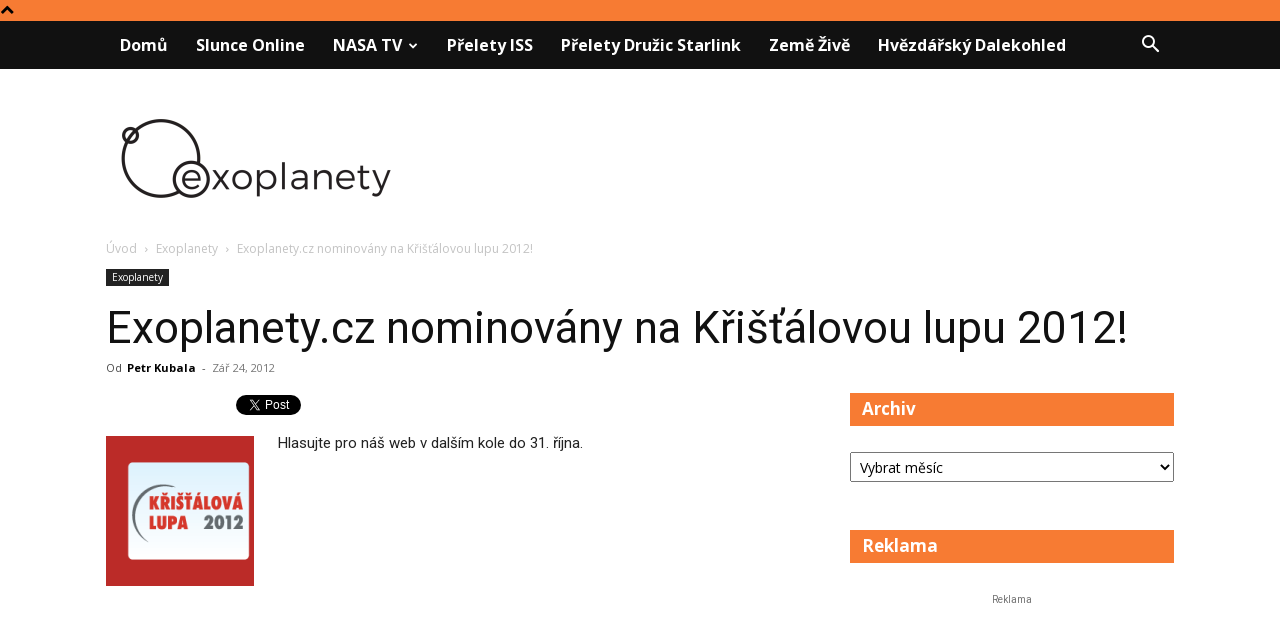

--- FILE ---
content_type: text/html; charset=UTF-8
request_url: https://www.exoplanety.cz/2012/09/24/exoplanety-cz-nominovany-v-soutezi-kristalova-lupa-2012/
body_size: 26514
content:
<!doctype html >
<!--[if IE 8]>    <html class="ie8" lang="en"> <![endif]-->
<!--[if IE 9]>    <html class="ie9" lang="en"> <![endif]-->
<!--[if gt IE 8]><!--> <html dir="ltr" lang="cs" prefix="og: https://ogp.me/ns#"> <!--<![endif]-->
<head>
    
    <meta charset="UTF-8" />
    <meta name="viewport" content="width=device-width, initial-scale=1.0">
    <link rel="pingback" href="https://www.exoplanety.cz/xmlrpc.php" />
    
		<!-- All in One SEO 4.9.3 - aioseo.com -->
		<title>Exoplanety.cz nominovány na Křišťálovou lupu 2012! - Exoplanety.cz</title>
	<meta name="robots" content="max-image-preview:large" />
	<meta name="author" content="Petr Kubala"/>
	<meta name="google-site-verification" content="POzmV2rKs2kymBUNN7GQLMYlZbvrAZ8zgZ34p2E4VZ4" />
	<link rel="canonical" href="https://www.exoplanety.cz/2012/09/24/exoplanety-cz-nominovany-v-soutezi-kristalova-lupa-2012/" />
	<meta name="generator" content="All in One SEO (AIOSEO) 4.9.3" />
		<meta property="og:locale" content="cs_CZ" />
		<meta property="og:site_name" content="Exoplanety.cz - Zprávy z Galaxie" />
		<meta property="og:type" content="article" />
		<meta property="og:title" content="Exoplanety.cz nominovány na Křišťálovou lupu 2012! - Exoplanety.cz" />
		<meta property="og:url" content="https://www.exoplanety.cz/2012/09/24/exoplanety-cz-nominovany-v-soutezi-kristalova-lupa-2012/" />
		<meta property="article:published_time" content="2012-09-24T14:52:15+00:00" />
		<meta property="article:modified_time" content="2012-09-24T19:14:27+00:00" />
		<meta property="article:publisher" content="https://www.facebook.com/exoplanety.cz" />
		<meta name="twitter:card" content="summary_large_image" />
		<meta name="twitter:site" content="@Exoplanetycz" />
		<meta name="twitter:title" content="Exoplanety.cz nominovány na Křišťálovou lupu 2012! - Exoplanety.cz" />
		<meta name="twitter:creator" content="@Exoplanetycz" />
		<script type="application/ld+json" class="aioseo-schema">
			{"@context":"https:\/\/schema.org","@graph":[{"@type":"Article","@id":"https:\/\/www.exoplanety.cz\/2012\/09\/24\/exoplanety-cz-nominovany-v-soutezi-kristalova-lupa-2012\/#article","name":"Exoplanety.cz nominov\u00e1ny na K\u0159i\u0161\u0165\u00e1lovou lupu 2012! - Exoplanety.cz","headline":"Exoplanety.cz nominov\u00e1ny na K\u0159i\u0161\u0165\u00e1lovou lupu 2012!","author":{"@id":"https:\/\/www.exoplanety.cz\/author\/general\/#author"},"publisher":{"@id":"https:\/\/www.exoplanety.cz\/#organization"},"image":{"@type":"ImageObject","url":"https:\/\/www.exoplanety.cz\/wp-content\/uploads\/2012\/08\/kl.png","@id":"https:\/\/www.exoplanety.cz\/2012\/09\/24\/exoplanety-cz-nominovany-v-soutezi-kristalova-lupa-2012\/#articleImage","width":198,"height":200},"datePublished":"2012-09-24T16:52:15+02:00","dateModified":"2012-09-24T21:14:27+02:00","inLanguage":"cs-CZ","mainEntityOfPage":{"@id":"https:\/\/www.exoplanety.cz\/2012\/09\/24\/exoplanety-cz-nominovany-v-soutezi-kristalova-lupa-2012\/#webpage"},"isPartOf":{"@id":"https:\/\/www.exoplanety.cz\/2012\/09\/24\/exoplanety-cz-nominovany-v-soutezi-kristalova-lupa-2012\/#webpage"},"articleSection":"Exoplanety"},{"@type":"BreadcrumbList","@id":"https:\/\/www.exoplanety.cz\/2012\/09\/24\/exoplanety-cz-nominovany-v-soutezi-kristalova-lupa-2012\/#breadcrumblist","itemListElement":[{"@type":"ListItem","@id":"https:\/\/www.exoplanety.cz#listItem","position":1,"name":"Home","item":"https:\/\/www.exoplanety.cz","nextItem":{"@type":"ListItem","@id":"https:\/\/www.exoplanety.cz\/category\/exoplanety\/#listItem","name":"Exoplanety"}},{"@type":"ListItem","@id":"https:\/\/www.exoplanety.cz\/category\/exoplanety\/#listItem","position":2,"name":"Exoplanety","item":"https:\/\/www.exoplanety.cz\/category\/exoplanety\/","nextItem":{"@type":"ListItem","@id":"https:\/\/www.exoplanety.cz\/2012\/09\/24\/exoplanety-cz-nominovany-v-soutezi-kristalova-lupa-2012\/#listItem","name":"Exoplanety.cz nominov\u00e1ny na K\u0159i\u0161\u0165\u00e1lovou lupu 2012!"},"previousItem":{"@type":"ListItem","@id":"https:\/\/www.exoplanety.cz#listItem","name":"Home"}},{"@type":"ListItem","@id":"https:\/\/www.exoplanety.cz\/2012\/09\/24\/exoplanety-cz-nominovany-v-soutezi-kristalova-lupa-2012\/#listItem","position":3,"name":"Exoplanety.cz nominov\u00e1ny na K\u0159i\u0161\u0165\u00e1lovou lupu 2012!","previousItem":{"@type":"ListItem","@id":"https:\/\/www.exoplanety.cz\/category\/exoplanety\/#listItem","name":"Exoplanety"}}]},{"@type":"Organization","@id":"https:\/\/www.exoplanety.cz\/#organization","name":"Exoplanety.cz","description":"Zpr\u00e1vy z Galaxie","url":"https:\/\/www.exoplanety.cz\/","sameAs":["https:\/\/www.facebook.com\/exoplanety.cz","https:\/\/twitter.com\/Exoplanetycz"]},{"@type":"Person","@id":"https:\/\/www.exoplanety.cz\/author\/general\/#author","url":"https:\/\/www.exoplanety.cz\/author\/general\/","name":"Petr Kubala","image":{"@type":"ImageObject","@id":"https:\/\/www.exoplanety.cz\/2012\/09\/24\/exoplanety-cz-nominovany-v-soutezi-kristalova-lupa-2012\/#authorImage","url":"https:\/\/secure.gravatar.com\/avatar\/467b3e656902bec6770f0bab7dfab741?s=96&d=mm&r=g","width":96,"height":96,"caption":"Petr Kubala"}},{"@type":"WebPage","@id":"https:\/\/www.exoplanety.cz\/2012\/09\/24\/exoplanety-cz-nominovany-v-soutezi-kristalova-lupa-2012\/#webpage","url":"https:\/\/www.exoplanety.cz\/2012\/09\/24\/exoplanety-cz-nominovany-v-soutezi-kristalova-lupa-2012\/","name":"Exoplanety.cz nominov\u00e1ny na K\u0159i\u0161\u0165\u00e1lovou lupu 2012! - Exoplanety.cz","inLanguage":"cs-CZ","isPartOf":{"@id":"https:\/\/www.exoplanety.cz\/#website"},"breadcrumb":{"@id":"https:\/\/www.exoplanety.cz\/2012\/09\/24\/exoplanety-cz-nominovany-v-soutezi-kristalova-lupa-2012\/#breadcrumblist"},"author":{"@id":"https:\/\/www.exoplanety.cz\/author\/general\/#author"},"creator":{"@id":"https:\/\/www.exoplanety.cz\/author\/general\/#author"},"datePublished":"2012-09-24T16:52:15+02:00","dateModified":"2012-09-24T21:14:27+02:00"},{"@type":"WebSite","@id":"https:\/\/www.exoplanety.cz\/#website","url":"https:\/\/www.exoplanety.cz\/","name":"Exoplanety.cz","description":"Zpr\u00e1vy z Galaxie","inLanguage":"cs-CZ","publisher":{"@id":"https:\/\/www.exoplanety.cz\/#organization"}}]}
		</script>
		<!-- All in One SEO -->

<link rel="icon" type="image/png" href="https://www.exoplanety.cz/wp-content/uploads/2017/05/favicon-1.png"><link rel='dns-prefetch' href='//fonts.googleapis.com' />
<link rel="alternate" type="application/rss+xml" title="Exoplanety.cz &raquo; RSS zdroj" href="https://www.exoplanety.cz/feed/" />
<link rel="alternate" type="application/rss+xml" title="Exoplanety.cz &raquo; RSS komentářů" href="https://www.exoplanety.cz/comments/feed/" />
<script type="text/javascript">
/* <![CDATA[ */
window._wpemojiSettings = {"baseUrl":"https:\/\/s.w.org\/images\/core\/emoji\/15.0.3\/72x72\/","ext":".png","svgUrl":"https:\/\/s.w.org\/images\/core\/emoji\/15.0.3\/svg\/","svgExt":".svg","source":{"concatemoji":"https:\/\/www.exoplanety.cz\/wp-includes\/js\/wp-emoji-release.min.js?ver=6.5.7"}};
/*! This file is auto-generated */
!function(i,n){var o,s,e;function c(e){try{var t={supportTests:e,timestamp:(new Date).valueOf()};sessionStorage.setItem(o,JSON.stringify(t))}catch(e){}}function p(e,t,n){e.clearRect(0,0,e.canvas.width,e.canvas.height),e.fillText(t,0,0);var t=new Uint32Array(e.getImageData(0,0,e.canvas.width,e.canvas.height).data),r=(e.clearRect(0,0,e.canvas.width,e.canvas.height),e.fillText(n,0,0),new Uint32Array(e.getImageData(0,0,e.canvas.width,e.canvas.height).data));return t.every(function(e,t){return e===r[t]})}function u(e,t,n){switch(t){case"flag":return n(e,"\ud83c\udff3\ufe0f\u200d\u26a7\ufe0f","\ud83c\udff3\ufe0f\u200b\u26a7\ufe0f")?!1:!n(e,"\ud83c\uddfa\ud83c\uddf3","\ud83c\uddfa\u200b\ud83c\uddf3")&&!n(e,"\ud83c\udff4\udb40\udc67\udb40\udc62\udb40\udc65\udb40\udc6e\udb40\udc67\udb40\udc7f","\ud83c\udff4\u200b\udb40\udc67\u200b\udb40\udc62\u200b\udb40\udc65\u200b\udb40\udc6e\u200b\udb40\udc67\u200b\udb40\udc7f");case"emoji":return!n(e,"\ud83d\udc26\u200d\u2b1b","\ud83d\udc26\u200b\u2b1b")}return!1}function f(e,t,n){var r="undefined"!=typeof WorkerGlobalScope&&self instanceof WorkerGlobalScope?new OffscreenCanvas(300,150):i.createElement("canvas"),a=r.getContext("2d",{willReadFrequently:!0}),o=(a.textBaseline="top",a.font="600 32px Arial",{});return e.forEach(function(e){o[e]=t(a,e,n)}),o}function t(e){var t=i.createElement("script");t.src=e,t.defer=!0,i.head.appendChild(t)}"undefined"!=typeof Promise&&(o="wpEmojiSettingsSupports",s=["flag","emoji"],n.supports={everything:!0,everythingExceptFlag:!0},e=new Promise(function(e){i.addEventListener("DOMContentLoaded",e,{once:!0})}),new Promise(function(t){var n=function(){try{var e=JSON.parse(sessionStorage.getItem(o));if("object"==typeof e&&"number"==typeof e.timestamp&&(new Date).valueOf()<e.timestamp+604800&&"object"==typeof e.supportTests)return e.supportTests}catch(e){}return null}();if(!n){if("undefined"!=typeof Worker&&"undefined"!=typeof OffscreenCanvas&&"undefined"!=typeof URL&&URL.createObjectURL&&"undefined"!=typeof Blob)try{var e="postMessage("+f.toString()+"("+[JSON.stringify(s),u.toString(),p.toString()].join(",")+"));",r=new Blob([e],{type:"text/javascript"}),a=new Worker(URL.createObjectURL(r),{name:"wpTestEmojiSupports"});return void(a.onmessage=function(e){c(n=e.data),a.terminate(),t(n)})}catch(e){}c(n=f(s,u,p))}t(n)}).then(function(e){for(var t in e)n.supports[t]=e[t],n.supports.everything=n.supports.everything&&n.supports[t],"flag"!==t&&(n.supports.everythingExceptFlag=n.supports.everythingExceptFlag&&n.supports[t]);n.supports.everythingExceptFlag=n.supports.everythingExceptFlag&&!n.supports.flag,n.DOMReady=!1,n.readyCallback=function(){n.DOMReady=!0}}).then(function(){return e}).then(function(){var e;n.supports.everything||(n.readyCallback(),(e=n.source||{}).concatemoji?t(e.concatemoji):e.wpemoji&&e.twemoji&&(t(e.twemoji),t(e.wpemoji)))}))}((window,document),window._wpemojiSettings);
/* ]]> */
</script>
<style id='wp-emoji-styles-inline-css' type='text/css'>

	img.wp-smiley, img.emoji {
		display: inline !important;
		border: none !important;
		box-shadow: none !important;
		height: 1em !important;
		width: 1em !important;
		margin: 0 0.07em !important;
		vertical-align: -0.1em !important;
		background: none !important;
		padding: 0 !important;
	}
</style>
<link rel='stylesheet' id='wp-block-library-css' href='https://www.exoplanety.cz/wp-includes/css/dist/block-library/style.min.css?ver=6.5.7' type='text/css' media='all' />
<link rel='stylesheet' id='aioseo/css/src/vue/standalone/blocks/table-of-contents/global.scss-css' href='https://www.exoplanety.cz/wp-content/plugins/all-in-one-seo-pack/dist/Lite/assets/css/table-of-contents/global.e90f6d47.css?ver=4.9.3' type='text/css' media='all' />
<style id='classic-theme-styles-inline-css' type='text/css'>
/*! This file is auto-generated */
.wp-block-button__link{color:#fff;background-color:#32373c;border-radius:9999px;box-shadow:none;text-decoration:none;padding:calc(.667em + 2px) calc(1.333em + 2px);font-size:1.125em}.wp-block-file__button{background:#32373c;color:#fff;text-decoration:none}
</style>
<style id='global-styles-inline-css' type='text/css'>
body{--wp--preset--color--black: #000000;--wp--preset--color--cyan-bluish-gray: #abb8c3;--wp--preset--color--white: #ffffff;--wp--preset--color--pale-pink: #f78da7;--wp--preset--color--vivid-red: #cf2e2e;--wp--preset--color--luminous-vivid-orange: #ff6900;--wp--preset--color--luminous-vivid-amber: #fcb900;--wp--preset--color--light-green-cyan: #7bdcb5;--wp--preset--color--vivid-green-cyan: #00d084;--wp--preset--color--pale-cyan-blue: #8ed1fc;--wp--preset--color--vivid-cyan-blue: #0693e3;--wp--preset--color--vivid-purple: #9b51e0;--wp--preset--gradient--vivid-cyan-blue-to-vivid-purple: linear-gradient(135deg,rgba(6,147,227,1) 0%,rgb(155,81,224) 100%);--wp--preset--gradient--light-green-cyan-to-vivid-green-cyan: linear-gradient(135deg,rgb(122,220,180) 0%,rgb(0,208,130) 100%);--wp--preset--gradient--luminous-vivid-amber-to-luminous-vivid-orange: linear-gradient(135deg,rgba(252,185,0,1) 0%,rgba(255,105,0,1) 100%);--wp--preset--gradient--luminous-vivid-orange-to-vivid-red: linear-gradient(135deg,rgba(255,105,0,1) 0%,rgb(207,46,46) 100%);--wp--preset--gradient--very-light-gray-to-cyan-bluish-gray: linear-gradient(135deg,rgb(238,238,238) 0%,rgb(169,184,195) 100%);--wp--preset--gradient--cool-to-warm-spectrum: linear-gradient(135deg,rgb(74,234,220) 0%,rgb(151,120,209) 20%,rgb(207,42,186) 40%,rgb(238,44,130) 60%,rgb(251,105,98) 80%,rgb(254,248,76) 100%);--wp--preset--gradient--blush-light-purple: linear-gradient(135deg,rgb(255,206,236) 0%,rgb(152,150,240) 100%);--wp--preset--gradient--blush-bordeaux: linear-gradient(135deg,rgb(254,205,165) 0%,rgb(254,45,45) 50%,rgb(107,0,62) 100%);--wp--preset--gradient--luminous-dusk: linear-gradient(135deg,rgb(255,203,112) 0%,rgb(199,81,192) 50%,rgb(65,88,208) 100%);--wp--preset--gradient--pale-ocean: linear-gradient(135deg,rgb(255,245,203) 0%,rgb(182,227,212) 50%,rgb(51,167,181) 100%);--wp--preset--gradient--electric-grass: linear-gradient(135deg,rgb(202,248,128) 0%,rgb(113,206,126) 100%);--wp--preset--gradient--midnight: linear-gradient(135deg,rgb(2,3,129) 0%,rgb(40,116,252) 100%);--wp--preset--font-size--small: 11px;--wp--preset--font-size--medium: 20px;--wp--preset--font-size--large: 32px;--wp--preset--font-size--x-large: 42px;--wp--preset--font-size--regular: 15px;--wp--preset--font-size--larger: 50px;--wp--preset--spacing--20: 0.44rem;--wp--preset--spacing--30: 0.67rem;--wp--preset--spacing--40: 1rem;--wp--preset--spacing--50: 1.5rem;--wp--preset--spacing--60: 2.25rem;--wp--preset--spacing--70: 3.38rem;--wp--preset--spacing--80: 5.06rem;--wp--preset--shadow--natural: 6px 6px 9px rgba(0, 0, 0, 0.2);--wp--preset--shadow--deep: 12px 12px 50px rgba(0, 0, 0, 0.4);--wp--preset--shadow--sharp: 6px 6px 0px rgba(0, 0, 0, 0.2);--wp--preset--shadow--outlined: 6px 6px 0px -3px rgba(255, 255, 255, 1), 6px 6px rgba(0, 0, 0, 1);--wp--preset--shadow--crisp: 6px 6px 0px rgba(0, 0, 0, 1);}:where(.is-layout-flex){gap: 0.5em;}:where(.is-layout-grid){gap: 0.5em;}body .is-layout-flex{display: flex;}body .is-layout-flex{flex-wrap: wrap;align-items: center;}body .is-layout-flex > *{margin: 0;}body .is-layout-grid{display: grid;}body .is-layout-grid > *{margin: 0;}:where(.wp-block-columns.is-layout-flex){gap: 2em;}:where(.wp-block-columns.is-layout-grid){gap: 2em;}:where(.wp-block-post-template.is-layout-flex){gap: 1.25em;}:where(.wp-block-post-template.is-layout-grid){gap: 1.25em;}.has-black-color{color: var(--wp--preset--color--black) !important;}.has-cyan-bluish-gray-color{color: var(--wp--preset--color--cyan-bluish-gray) !important;}.has-white-color{color: var(--wp--preset--color--white) !important;}.has-pale-pink-color{color: var(--wp--preset--color--pale-pink) !important;}.has-vivid-red-color{color: var(--wp--preset--color--vivid-red) !important;}.has-luminous-vivid-orange-color{color: var(--wp--preset--color--luminous-vivid-orange) !important;}.has-luminous-vivid-amber-color{color: var(--wp--preset--color--luminous-vivid-amber) !important;}.has-light-green-cyan-color{color: var(--wp--preset--color--light-green-cyan) !important;}.has-vivid-green-cyan-color{color: var(--wp--preset--color--vivid-green-cyan) !important;}.has-pale-cyan-blue-color{color: var(--wp--preset--color--pale-cyan-blue) !important;}.has-vivid-cyan-blue-color{color: var(--wp--preset--color--vivid-cyan-blue) !important;}.has-vivid-purple-color{color: var(--wp--preset--color--vivid-purple) !important;}.has-black-background-color{background-color: var(--wp--preset--color--black) !important;}.has-cyan-bluish-gray-background-color{background-color: var(--wp--preset--color--cyan-bluish-gray) !important;}.has-white-background-color{background-color: var(--wp--preset--color--white) !important;}.has-pale-pink-background-color{background-color: var(--wp--preset--color--pale-pink) !important;}.has-vivid-red-background-color{background-color: var(--wp--preset--color--vivid-red) !important;}.has-luminous-vivid-orange-background-color{background-color: var(--wp--preset--color--luminous-vivid-orange) !important;}.has-luminous-vivid-amber-background-color{background-color: var(--wp--preset--color--luminous-vivid-amber) !important;}.has-light-green-cyan-background-color{background-color: var(--wp--preset--color--light-green-cyan) !important;}.has-vivid-green-cyan-background-color{background-color: var(--wp--preset--color--vivid-green-cyan) !important;}.has-pale-cyan-blue-background-color{background-color: var(--wp--preset--color--pale-cyan-blue) !important;}.has-vivid-cyan-blue-background-color{background-color: var(--wp--preset--color--vivid-cyan-blue) !important;}.has-vivid-purple-background-color{background-color: var(--wp--preset--color--vivid-purple) !important;}.has-black-border-color{border-color: var(--wp--preset--color--black) !important;}.has-cyan-bluish-gray-border-color{border-color: var(--wp--preset--color--cyan-bluish-gray) !important;}.has-white-border-color{border-color: var(--wp--preset--color--white) !important;}.has-pale-pink-border-color{border-color: var(--wp--preset--color--pale-pink) !important;}.has-vivid-red-border-color{border-color: var(--wp--preset--color--vivid-red) !important;}.has-luminous-vivid-orange-border-color{border-color: var(--wp--preset--color--luminous-vivid-orange) !important;}.has-luminous-vivid-amber-border-color{border-color: var(--wp--preset--color--luminous-vivid-amber) !important;}.has-light-green-cyan-border-color{border-color: var(--wp--preset--color--light-green-cyan) !important;}.has-vivid-green-cyan-border-color{border-color: var(--wp--preset--color--vivid-green-cyan) !important;}.has-pale-cyan-blue-border-color{border-color: var(--wp--preset--color--pale-cyan-blue) !important;}.has-vivid-cyan-blue-border-color{border-color: var(--wp--preset--color--vivid-cyan-blue) !important;}.has-vivid-purple-border-color{border-color: var(--wp--preset--color--vivid-purple) !important;}.has-vivid-cyan-blue-to-vivid-purple-gradient-background{background: var(--wp--preset--gradient--vivid-cyan-blue-to-vivid-purple) !important;}.has-light-green-cyan-to-vivid-green-cyan-gradient-background{background: var(--wp--preset--gradient--light-green-cyan-to-vivid-green-cyan) !important;}.has-luminous-vivid-amber-to-luminous-vivid-orange-gradient-background{background: var(--wp--preset--gradient--luminous-vivid-amber-to-luminous-vivid-orange) !important;}.has-luminous-vivid-orange-to-vivid-red-gradient-background{background: var(--wp--preset--gradient--luminous-vivid-orange-to-vivid-red) !important;}.has-very-light-gray-to-cyan-bluish-gray-gradient-background{background: var(--wp--preset--gradient--very-light-gray-to-cyan-bluish-gray) !important;}.has-cool-to-warm-spectrum-gradient-background{background: var(--wp--preset--gradient--cool-to-warm-spectrum) !important;}.has-blush-light-purple-gradient-background{background: var(--wp--preset--gradient--blush-light-purple) !important;}.has-blush-bordeaux-gradient-background{background: var(--wp--preset--gradient--blush-bordeaux) !important;}.has-luminous-dusk-gradient-background{background: var(--wp--preset--gradient--luminous-dusk) !important;}.has-pale-ocean-gradient-background{background: var(--wp--preset--gradient--pale-ocean) !important;}.has-electric-grass-gradient-background{background: var(--wp--preset--gradient--electric-grass) !important;}.has-midnight-gradient-background{background: var(--wp--preset--gradient--midnight) !important;}.has-small-font-size{font-size: var(--wp--preset--font-size--small) !important;}.has-medium-font-size{font-size: var(--wp--preset--font-size--medium) !important;}.has-large-font-size{font-size: var(--wp--preset--font-size--large) !important;}.has-x-large-font-size{font-size: var(--wp--preset--font-size--x-large) !important;}
.wp-block-navigation a:where(:not(.wp-element-button)){color: inherit;}
:where(.wp-block-post-template.is-layout-flex){gap: 1.25em;}:where(.wp-block-post-template.is-layout-grid){gap: 1.25em;}
:where(.wp-block-columns.is-layout-flex){gap: 2em;}:where(.wp-block-columns.is-layout-grid){gap: 2em;}
.wp-block-pullquote{font-size: 1.5em;line-height: 1.6;}
</style>
<link rel='stylesheet' id='td-plugin-multi-purpose-css' href='https://www.exoplanety.cz/wp-content/plugins/td-composer/td-multi-purpose/style.css?ver=6217cd4d7820e3bfbc83cc495211f01b' type='text/css' media='all' />
<link rel='stylesheet' id='google-fonts-style-css' href='https://fonts.googleapis.com/css?family=Roboto%3A400%2C500%2C700%7COpen+Sans%3A400%2C600%2C700&#038;display=swap&#038;ver=12.6.5' type='text/css' media='all' />
<link rel='stylesheet' id='tablepress-default-css' href='https://www.exoplanety.cz/wp-content/tablepress-combined.min.css?ver=59' type='text/css' media='all' />
<link rel='stylesheet' id='td-theme-css' href='https://www.exoplanety.cz/wp-content/themes/Newspaper/style.css?ver=12.6.5' type='text/css' media='all' />
<style id='td-theme-inline-css' type='text/css'>@media (max-width:767px){.td-header-desktop-wrap{display:none}}@media (min-width:767px){.td-header-mobile-wrap{display:none}}</style>
<link rel='stylesheet' id='td-legacy-framework-front-style-css' href='https://www.exoplanety.cz/wp-content/plugins/td-composer/legacy/Newspaper/assets/css/td_legacy_main.css?ver=6217cd4d7820e3bfbc83cc495211f01b' type='text/css' media='all' />
<link rel='stylesheet' id='td-standard-pack-framework-front-style-css' href='https://www.exoplanety.cz/wp-content/plugins/td-standard-pack/Newspaper/assets/css/td_standard_pack_main.css?ver=4a3a1b49b2d9e88d0d2e7189313f4145' type='text/css' media='all' />
<link rel='stylesheet' id='td-theme-demo-style-css' href='https://www.exoplanety.cz/wp-content/plugins/td-composer/legacy/Newspaper/includes/demos/blog_cars/demo_style.css?ver=12.6.5' type='text/css' media='all' />
<link rel='stylesheet' id='tdb_style_cloud_templates_front-css' href='https://www.exoplanety.cz/wp-content/plugins/td-cloud-library/assets/css/tdb_main.css?ver=be262a20ca49ba5e513ad6176c77b975' type='text/css' media='all' />
<link rel='stylesheet' id='really_simple_share_style-css' href='https://www.exoplanety.cz/wp-content/plugins/really-simple-facebook-twitter-share-buttons/style.css?ver=6.5.7' type='text/css' media='all' />
<script type="text/javascript" src="https://www.exoplanety.cz/wp-includes/js/jquery/jquery.min.js?ver=3.7.1" id="jquery-core-js"></script>
<script type="text/javascript" src="https://www.exoplanety.cz/wp-includes/js/jquery/jquery-migrate.min.js?ver=3.4.1" id="jquery-migrate-js"></script>
<link rel="https://api.w.org/" href="https://www.exoplanety.cz/wp-json/" /><link rel="alternate" type="application/json" href="https://www.exoplanety.cz/wp-json/wp/v2/posts/13084" /><link rel="EditURI" type="application/rsd+xml" title="RSD" href="https://www.exoplanety.cz/xmlrpc.php?rsd" />
<meta name="generator" content="WordPress 6.5.7" />
<link rel='shortlink' href='https://www.exoplanety.cz/?p=13084' />
<link rel="alternate" type="application/json+oembed" href="https://www.exoplanety.cz/wp-json/oembed/1.0/embed?url=https%3A%2F%2Fwww.exoplanety.cz%2F2012%2F09%2F24%2Fexoplanety-cz-nominovany-v-soutezi-kristalova-lupa-2012%2F" />
<link rel="alternate" type="text/xml+oembed" href="https://www.exoplanety.cz/wp-json/oembed/1.0/embed?url=https%3A%2F%2Fwww.exoplanety.cz%2F2012%2F09%2F24%2Fexoplanety-cz-nominovany-v-soutezi-kristalova-lupa-2012%2F&#038;format=xml" />
<script type="text/javascript">
        //<![CDATA[
        
      !function(d,s,id){var js,fjs=d.getElementsByTagName(s)[0];if(!d.getElementById(id)){js=d.createElement(s);js.id=id;js.src="https://platform.twitter.com/widgets.js";fjs.parentNode.insertBefore(js,fjs);}}(document,"script","twitter-wjs");
      
      window.___gcfg = {lang: "cs"};
		  (function() {
		    var po = document.createElement("script"); po.type = "text/javascript"; po.async = true;
		    po.src = "https://apis.google.com/js/plusone.js";
		    var s = document.getElementsByTagName("script")[0]; s.parentNode.insertBefore(po, s);
		  })();
      
        //]]>
  		</script>    <script>
        window.tdb_global_vars = {"wpRestUrl":"https:\/\/www.exoplanety.cz\/wp-json\/","permalinkStructure":"\/%year%\/%monthnum%\/%day%\/%postname%\/"};
        window.tdb_p_autoload_vars = {"isAjax":false,"isAdminBarShowing":false,"autoloadScrollPercent":50,"postAutoloadStatus":"off","origPostEditUrl":null};
    </script>
    
    <style id="tdb-global-colors">:root{--accent-color:#fff}</style>
	
      <meta name="onesignal" content="wordpress-plugin"/>
            <script>

      window.OneSignalDeferred = window.OneSignalDeferred || [];

      OneSignalDeferred.push(function(OneSignal) {
        var oneSignal_options = {};
        window._oneSignalInitOptions = oneSignal_options;

        oneSignal_options['serviceWorkerParam'] = { scope: '/' };
oneSignal_options['serviceWorkerPath'] = 'OneSignalSDKWorker.js.php';

        OneSignal.Notifications.setDefaultUrl("https://www.exoplanety.cz");

        oneSignal_options['wordpress'] = true;
oneSignal_options['appId'] = '57b6435f-7799-484f-ab27-d8991c5bc46b';
oneSignal_options['allowLocalhostAsSecureOrigin'] = true;
oneSignal_options['welcomeNotification'] = { };
oneSignal_options['welcomeNotification']['title'] = "Exoplanety.cz";
oneSignal_options['welcomeNotification']['message'] = "Odběr zpráv z Galaxie potvrzen a zaevidován na úřadě na Proximě b!";
oneSignal_options['welcomeNotification']['url'] = "Exoplanety.cz";
oneSignal_options['path'] = "https://www.exoplanety.cz/wp-content/plugins/onesignal-free-web-push-notifications/sdk_files/";
oneSignal_options['promptOptions'] = { };
oneSignal_options['promptOptions']['actionMessage'] = "Upozornění na nový článek";
oneSignal_options['promptOptions']['exampleNotificationTitleDesktop'] = "Přihlásit se k odběru";
oneSignal_options['promptOptions']['exampleNotificationMessageDesktop'] = "Upozorníme vás na nový článek";
oneSignal_options['promptOptions']['exampleNotificationCaption'] = "Odhlásit se můžete kdykoliv.";
oneSignal_options['promptOptions']['acceptButtonText'] = "Potvrdit";
oneSignal_options['promptOptions']['cancelButtonText'] = "Ne děkuji";
oneSignal_options['promptOptions']['siteName'] = "Exoplanety.cz";
oneSignal_options['promptOptions']['autoAcceptTitle'] = "Potvdit";
oneSignal_options['notifyButton'] = { };
oneSignal_options['notifyButton']['enable'] = true;
oneSignal_options['notifyButton']['position'] = 'bottom-right';
oneSignal_options['notifyButton']['theme'] = 'default';
oneSignal_options['notifyButton']['size'] = 'large';
oneSignal_options['notifyButton']['showCredit'] = true;
oneSignal_options['notifyButton']['text'] = {};
oneSignal_options['notifyButton']['text']['tip.state.unsubscribed'] = 'Potvrdit odběr';
oneSignal_options['notifyButton']['text']['tip.state.subscribed'] = 'Odběr potvrzen';
oneSignal_options['notifyButton']['text']['message.action.subscribed'] = 'Děkujeme za odběr upozornění na článek';
oneSignal_options['notifyButton']['text']['message.action.resubscribed'] = 'Děkujeme za odběr upozornění na nový článek';
oneSignal_options['notifyButton']['text']['message.action.unsubscribed'] = 'Už nebudete dál dostávat upozornění';
oneSignal_options['notifyButton']['text']['dialog.main.title'] = 'Odběr upozornění';
oneSignal_options['notifyButton']['text']['dialog.main.button.subscribe'] = 'Odebírat';
oneSignal_options['notifyButton']['text']['dialog.main.button.unsubscribe'] = 'Zrušit odběr';
              OneSignal.init(window._oneSignalInitOptions);
                    });

      function documentInitOneSignal() {
        var oneSignal_elements = document.getElementsByClassName("OneSignal-prompt");

        var oneSignalLinkClickHandler = function(event) { OneSignal.Notifications.requestPermission(); event.preventDefault(); };        for(var i = 0; i < oneSignal_elements.length; i++)
          oneSignal_elements[i].addEventListener('click', oneSignalLinkClickHandler, false);
      }

      if (document.readyState === 'complete') {
           documentInitOneSignal();
      }
      else {
           window.addEventListener("load", function(event){
               documentInitOneSignal();
          });
      }
    </script>

<!-- JS generated by theme -->

<script>
    
    

	    var tdBlocksArray = []; //here we store all the items for the current page

	    // td_block class - each ajax block uses a object of this class for requests
	    function tdBlock() {
		    this.id = '';
		    this.block_type = 1; //block type id (1-234 etc)
		    this.atts = '';
		    this.td_column_number = '';
		    this.td_current_page = 1; //
		    this.post_count = 0; //from wp
		    this.found_posts = 0; //from wp
		    this.max_num_pages = 0; //from wp
		    this.td_filter_value = ''; //current live filter value
		    this.is_ajax_running = false;
		    this.td_user_action = ''; // load more or infinite loader (used by the animation)
		    this.header_color = '';
		    this.ajax_pagination_infinite_stop = ''; //show load more at page x
	    }

        // td_js_generator - mini detector
        ( function () {
            var htmlTag = document.getElementsByTagName("html")[0];

	        if ( navigator.userAgent.indexOf("MSIE 10.0") > -1 ) {
                htmlTag.className += ' ie10';
            }

            if ( !!navigator.userAgent.match(/Trident.*rv\:11\./) ) {
                htmlTag.className += ' ie11';
            }

	        if ( navigator.userAgent.indexOf("Edge") > -1 ) {
                htmlTag.className += ' ieEdge';
            }

            if ( /(iPad|iPhone|iPod)/g.test(navigator.userAgent) ) {
                htmlTag.className += ' td-md-is-ios';
            }

            var user_agent = navigator.userAgent.toLowerCase();
            if ( user_agent.indexOf("android") > -1 ) {
                htmlTag.className += ' td-md-is-android';
            }

            if ( -1 !== navigator.userAgent.indexOf('Mac OS X')  ) {
                htmlTag.className += ' td-md-is-os-x';
            }

            if ( /chrom(e|ium)/.test(navigator.userAgent.toLowerCase()) ) {
               htmlTag.className += ' td-md-is-chrome';
            }

            if ( -1 !== navigator.userAgent.indexOf('Firefox') ) {
                htmlTag.className += ' td-md-is-firefox';
            }

            if ( -1 !== navigator.userAgent.indexOf('Safari') && -1 === navigator.userAgent.indexOf('Chrome') ) {
                htmlTag.className += ' td-md-is-safari';
            }

            if( -1 !== navigator.userAgent.indexOf('IEMobile') ){
                htmlTag.className += ' td-md-is-iemobile';
            }

        })();

        var tdLocalCache = {};

        ( function () {
            "use strict";

            tdLocalCache = {
                data: {},
                remove: function (resource_id) {
                    delete tdLocalCache.data[resource_id];
                },
                exist: function (resource_id) {
                    return tdLocalCache.data.hasOwnProperty(resource_id) && tdLocalCache.data[resource_id] !== null;
                },
                get: function (resource_id) {
                    return tdLocalCache.data[resource_id];
                },
                set: function (resource_id, cachedData) {
                    tdLocalCache.remove(resource_id);
                    tdLocalCache.data[resource_id] = cachedData;
                }
            };
        })();

    
    
var td_viewport_interval_list=[{"limitBottom":767,"sidebarWidth":228},{"limitBottom":1018,"sidebarWidth":300},{"limitBottom":1140,"sidebarWidth":324}];
var td_animation_stack_effect="type0";
var tds_animation_stack=true;
var td_animation_stack_specific_selectors=".entry-thumb, img, .td-lazy-img";
var td_animation_stack_general_selectors=".td-animation-stack img, .td-animation-stack .entry-thumb, .post img, .td-animation-stack .td-lazy-img";
var tdc_is_installed="yes";
var td_ajax_url="https:\/\/www.exoplanety.cz\/wp-admin\/admin-ajax.php?td_theme_name=Newspaper&v=12.6.5";
var td_get_template_directory_uri="https:\/\/www.exoplanety.cz\/wp-content\/plugins\/td-composer\/legacy\/common";
var tds_snap_menu="";
var tds_logo_on_sticky="";
var tds_header_style="2";
var td_please_wait="\u010dekejte pros\u00edm ...";
var td_email_user_pass_incorrect="Jm\u00e9no nebo heslo nen\u00ed spr\u00e1vn\u00e9!";
var td_email_user_incorrect="E-mail nebo u\u017eivatelsk\u00e9 jm\u00e9no nen\u00ed spr\u00e1vn\u00e9!";
var td_email_incorrect="Zadali jste \u0161patn\u00fd email";
var td_user_incorrect="Username incorrect!";
var td_email_user_empty="Email or username empty!";
var td_pass_empty="Pass empty!";
var td_pass_pattern_incorrect="Invalid Pass Pattern!";
var td_retype_pass_incorrect="Retyped Pass incorrect!";
var tds_more_articles_on_post_enable="";
var tds_more_articles_on_post_time_to_wait="";
var tds_more_articles_on_post_pages_distance_from_top=0;
var tds_captcha="";
var tds_theme_color_site_wide="#f77b33";
var tds_smart_sidebar="enabled";
var tdThemeName="Newspaper";
var tdThemeNameWl="Newspaper";
var td_magnific_popup_translation_tPrev="P\u0159edchoz\u00ed (vlevo kl\u00e1vesa \u0161ipka)";
var td_magnific_popup_translation_tNext="Dal\u0161\u00ed (\u0161ipka vpravo)";
var td_magnific_popup_translation_tCounter="%curr% of %total%";
var td_magnific_popup_translation_ajax_tError="Obsah z %url% nelze na\u010d\u00edst.";
var td_magnific_popup_translation_image_tError="Obr\u00e1zek #%curr% nelze na\u010d\u00edst.";
var tdBlockNonce="cd3fac6425";
var tdMobileMenu="enabled";
var tdMobileSearch="enabled";
var tdDateNamesI18n={"month_names":["Leden","\u00danor","B\u0159ezen","Duben","Kv\u011bten","\u010cerven","\u010cervenec","Srpen","Z\u00e1\u0159\u00ed","\u0158\u00edjen","Listopad","Prosinec"],"month_names_short":["Led","\u00dano","B\u0159e","Dub","Kv\u011b","\u010cvn","\u010cvc","Srp","Z\u00e1\u0159","\u0158\u00edj","Lis","Pro"],"day_names":["Ned\u011ble","Pond\u011bl\u00ed","\u00dater\u00fd","St\u0159eda","\u010ctvrtek","P\u00e1tek","Sobota"],"day_names_short":["Ne","Po","\u00dat","St","\u010ct","P\u00e1","So"]};
var tdb_modal_confirm="Save";
var tdb_modal_cancel="Cancel";
var tdb_modal_confirm_alt="Yes";
var tdb_modal_cancel_alt="No";
var td_ad_background_click_link="";
var td_ad_background_click_target="";
</script>




<script type="application/ld+json">
    {
        "@context": "https://schema.org",
        "@type": "BreadcrumbList",
        "itemListElement": [
            {
                "@type": "ListItem",
                "position": 1,
                "item": {
                    "@type": "WebSite",
                    "@id": "https://www.exoplanety.cz/",
                    "name": "Úvod"
                }
            },
            {
                "@type": "ListItem",
                "position": 2,
                    "item": {
                    "@type": "WebPage",
                    "@id": "https://www.exoplanety.cz/category/exoplanety/",
                    "name": "Exoplanety"
                }
            }
            ,{
                "@type": "ListItem",
                "position": 3,
                    "item": {
                    "@type": "WebPage",
                    "@id": "https://www.exoplanety.cz/2012/09/24/exoplanety-cz-nominovany-v-soutezi-kristalova-lupa-2012/",
                    "name": "Exoplanety.cz nominovány na Křišťálovou lupu 2012!"                                
                }
            }    
        ]
    }
</script>

<!-- Button style compiled by theme -->

<style>.tdm-btn-style1{background-color:#f77b33}.tdm-btn-style2:before{border-color:#f77b33}.tdm-btn-style2{color:#f77b33}.tdm-btn-style3{-webkit-box-shadow:0 2px 16px #f77b33;-moz-box-shadow:0 2px 16px #f77b33;box-shadow:0 2px 16px #f77b33}.tdm-btn-style3:hover{-webkit-box-shadow:0 4px 26px #f77b33;-moz-box-shadow:0 4px 26px #f77b33;box-shadow:0 4px 26px #f77b33}</style>

	<style id="tdw-css-placeholder"></style></head>

<body class="post-template-default single single-post postid-13084 single-format-standard td-standard-pack exoplanety-cz-nominovany-v-soutezi-kristalova-lupa-2012 global-block-template-1 td-blog-cars single_template_2 td-animation-stack-type0 td-full-layout" itemscope="itemscope" itemtype="https://schema.org/WebPage">

<div class="td-scroll-up td-hide-scroll-up-on-mob" data-style="style1"><i class="td-icon-menu-up"></i></div>
    <div class="td-menu-background" style="visibility:hidden"></div>
<div id="td-mobile-nav" style="visibility:hidden">
    <div class="td-mobile-container">
        <!-- mobile menu top section -->
        <div class="td-menu-socials-wrap">
            <!-- socials -->
            <div class="td-menu-socials">
                
        <span class="td-social-icon-wrap">
            <a target="_blank" href="#" title="Facebook">
                <i class="td-icon-font td-icon-facebook"></i>
                <span style="display: none">Facebook</span>
            </a>
        </span>
        <span class="td-social-icon-wrap">
            <a target="_blank" href="#" title="Instagram">
                <i class="td-icon-font td-icon-instagram"></i>
                <span style="display: none">Instagram</span>
            </a>
        </span>
        <span class="td-social-icon-wrap">
            <a target="_blank" href="#" title="Twitter">
                <i class="td-icon-font td-icon-twitter"></i>
                <span style="display: none">Twitter</span>
            </a>
        </span>
        <span class="td-social-icon-wrap">
            <a target="_blank" href="#" title="Vimeo">
                <i class="td-icon-font td-icon-vimeo"></i>
                <span style="display: none">Vimeo</span>
            </a>
        </span>
        <span class="td-social-icon-wrap">
            <a target="_blank" href="#" title="Youtube">
                <i class="td-icon-font td-icon-youtube"></i>
                <span style="display: none">Youtube</span>
            </a>
        </span>            </div>
            <!-- close button -->
            <div class="td-mobile-close">
                <span><i class="td-icon-close-mobile"></i></span>
            </div>
        </div>

        <!-- login section -->
                    <div class="td-menu-login-section">
                
    <div class="td-guest-wrap">
        <div class="td-menu-login"><a id="login-link-mob">Sign in</a></div>
    </div>
            </div>
        
        <!-- menu section -->
        <div class="td-mobile-content">
            <div class="menu-menu-container"><ul id="menu-menu" class="td-mobile-main-menu"><li id="menu-item-9496" class="menu-item menu-item-type-custom menu-item-object-custom menu-item-home menu-item-first menu-item-9496"><a href="https://www.exoplanety.cz/">Domů</a></li>
<li id="menu-item-9498" class="menu-item menu-item-type-post_type menu-item-object-page menu-item-9498"><a title="Slunce online" href="https://www.exoplanety.cz/slunce-online/">Slunce online</a></li>
<li id="menu-item-9586" class="menu-item menu-item-type-post_type menu-item-object-page menu-item-has-children menu-item-9586"><a title="NASA TV" href="https://www.exoplanety.cz/nasa-tv/">NASA TV<i class="td-icon-menu-right td-element-after"></i></a>
<ul class="sub-menu">
	<li id="menu-item-9588" class="menu-item menu-item-type-post_type menu-item-object-page menu-item-9588"><a href="https://www.exoplanety.cz/nasa-tv/hd/">Hlavní kanál</a></li>
	<li id="menu-item-9590" class="menu-item menu-item-type-post_type menu-item-object-page menu-item-9590"><a href="https://www.exoplanety.cz/nasa-tv/media/">NASA TV – Media Channel</a></li>
	<li id="menu-item-9587" class="menu-item menu-item-type-post_type menu-item-object-page menu-item-9587"><a href="https://www.exoplanety.cz/nasa-tv/iss-live/">NASA TV – ISS live</a></li>
	<li id="menu-item-10000" class="menu-item menu-item-type-custom menu-item-object-custom menu-item-10000"><a href="http://www.nasa.gov/multimedia/nasatv/MM_NTV_Breaking.html">Program (mimořádnosti)</a></li>
</ul>
</li>
<li id="menu-item-9497" class="menu-item menu-item-type-post_type menu-item-object-page menu-item-9497"><a title="Přelety ISS" href="https://www.exoplanety.cz/iss/">Přelety ISS</a></li>
<li id="menu-item-28502" class="menu-item menu-item-type-post_type menu-item-object-page menu-item-28502"><a href="https://www.exoplanety.cz/prelety-druzic-starlink/">Přelety družic Starlink</a></li>
<li id="menu-item-19118" class="menu-item menu-item-type-post_type menu-item-object-page menu-item-19118"><a title="Živé záběry Země z ISS" href="https://www.exoplanety.cz/zabery-zeme-zive/">Země živě</a></li>
<li id="menu-item-23447" class="menu-item menu-item-type-post_type menu-item-object-page menu-item-23447"><a title="Hvězdářský dalekohled" href="https://www.exoplanety.cz/kupujeme-hvezdarsky-dalekohled/">Hvězdářský dalekohled</a></li>
</ul></div>        </div>
    </div>

    <!-- register/login section -->
            <div id="login-form-mobile" class="td-register-section">
            
            <div id="td-login-mob" class="td-login-animation td-login-hide-mob">
            	<!-- close button -->
	            <div class="td-login-close">
	                <span class="td-back-button"><i class="td-icon-read-down"></i></span>
	                <div class="td-login-title">Sign in</div>
	                <!-- close button -->
		            <div class="td-mobile-close">
		                <span><i class="td-icon-close-mobile"></i></span>
		            </div>
	            </div>
	            <form class="td-login-form-wrap" action="#" method="post">
	                <div class="td-login-panel-title"><span>Welcome!</span>Log into your account</div>
	                <div class="td_display_err"></div>
	                <div class="td-login-inputs"><input class="td-login-input" autocomplete="username" type="text" name="login_email" id="login_email-mob" value="" required><label for="login_email-mob">vaše uživatelské jméno</label></div>
	                <div class="td-login-inputs"><input class="td-login-input" autocomplete="current-password" type="password" name="login_pass" id="login_pass-mob" value="" required><label for="login_pass-mob">heslo</label></div>
	                <input type="button" name="login_button" id="login_button-mob" class="td-login-button" value="PŘIHLÁSIT SE">
	                
					
	                <div class="td-login-info-text">
	                <a href="#" id="forgot-pass-link-mob">Zapomněli jste heslo?</a>
	                </div>
	                <div class="td-login-register-link">
	                
	                </div>
	                
	                

                </form>
            </div>

            
            
            
            
            <div id="td-forgot-pass-mob" class="td-login-animation td-login-hide-mob">
                <!-- close button -->
	            <div class="td-forgot-pass-close">
	                <a href="#" aria-label="Back" class="td-back-button"><i class="td-icon-read-down"></i></a>
	                <div class="td-login-title">Password recovery</div>
	            </div>
	            <div class="td-login-form-wrap">
	                <div class="td-login-panel-title">Obnovit své heslo</div>
	                <div class="td_display_err"></div>
	                <div class="td-login-inputs"><input class="td-login-input" type="text" name="forgot_email" id="forgot_email-mob" value="" required><label for="forgot_email-mob">Váš e-mail</label></div>
	                <input type="button" name="forgot_button" id="forgot_button-mob" class="td-login-button" value="Zaslat svůj pas">
                </div>
            </div>
        </div>
    </div><div class="td-search-background" style="visibility:hidden"></div>
<div class="td-search-wrap-mob" style="visibility:hidden">
	<div class="td-drop-down-search">
		<form method="get" class="td-search-form" action="https://www.exoplanety.cz/">
			<!-- close button -->
			<div class="td-search-close">
				<span><i class="td-icon-close-mobile"></i></span>
			</div>
			<div role="search" class="td-search-input">
				<span>Vyhledávání</span>
				<input id="td-header-search-mob" type="text" value="" name="s" autocomplete="off" />
			</div>
		</form>
		<div id="td-aj-search-mob" class="td-ajax-search-flex"></div>
	</div>
</div>

    <div id="td-outer-wrap" class="td-theme-wrap">
    
        
            <div class="tdc-header-wrap ">

            <!--
Header style 2
-->


<div class="td-header-wrap td-header-style-2 ">
    
    <div class="td-header-top-menu-full td-container-wrap ">
        <div class="td-container td-header-row td-header-top-menu">
            <!-- LOGIN MODAL -->

                <div id="login-form" class="white-popup-block mfp-hide mfp-with-anim td-login-modal-wrap">
                    <div class="td-login-wrap">
                        <a href="#" aria-label="Back" class="td-back-button"><i class="td-icon-modal-back"></i></a>
                        <div id="td-login-div" class="td-login-form-div td-display-block">
                            <div class="td-login-panel-title">Sign in</div>
                            <div class="td-login-panel-descr">Vítejte! přihlášení k účtu</div>
                            <div class="td_display_err"></div>
                            <form id="loginForm" action="#" method="post">
                                <div class="td-login-inputs"><input class="td-login-input" autocomplete="username" type="text" name="login_email" id="login_email" value="" required><label for="login_email">vaše uživatelské jméno</label></div>
                                <div class="td-login-inputs"><input class="td-login-input" autocomplete="current-password" type="password" name="login_pass" id="login_pass" value="" required><label for="login_pass">heslo</label></div>
                                <input type="button"  name="login_button" id="login_button" class="wpb_button btn td-login-button" value="Login">
                                
                            </form>

                            

                            <div class="td-login-info-text"><a href="#" id="forgot-pass-link">Forgot your password? Get help</a></div>
                            
                            
                            
                            
                        </div>

                        

                         <div id="td-forgot-pass-div" class="td-login-form-div td-display-none">
                            <div class="td-login-panel-title">Password recovery</div>
                            <div class="td-login-panel-descr">Obnovit své heslo</div>
                            <div class="td_display_err"></div>
                            <form id="forgotpassForm" action="#" method="post">
                                <div class="td-login-inputs"><input class="td-login-input" type="text" name="forgot_email" id="forgot_email" value="" required><label for="forgot_email">Váš e-mail</label></div>
                                <input type="button" name="forgot_button" id="forgot_button" class="wpb_button btn td-login-button" value="Send My Password">
                            </form>
                            <div class="td-login-info-text">Heslo vám bude zasláno na váš email</div>
                        </div>
                        
                        
                    </div>
                </div>
                        </div>
    </div>

    <div class="td-header-menu-wrap-full td-container-wrap ">
        
        <div class="td-header-menu-wrap td-header-gradient ">
            <div class="td-container td-header-row td-header-main-menu">
                <div id="td-header-menu" role="navigation">
        <div id="td-top-mobile-toggle"><a href="#" role="button" aria-label="Menu"><i class="td-icon-font td-icon-mobile"></i></a></div>
        <div class="td-main-menu-logo td-logo-in-header">
        		<a class="td-mobile-logo td-sticky-disable" aria-label="Logo" href="https://www.exoplanety.cz/">
			<img class="td-retina-data" data-retina="https://www.exoplanety.cz/wp-content/uploads/2019/08/exoplanety_logo_final_02.png" src="https://www.exoplanety.cz/wp-content/uploads/2019/08/exoplanety_logo_final_02.png" alt=""  width="374" height="110"/>
		</a>
			<a class="td-header-logo td-sticky-disable" aria-label="Logo" href="https://www.exoplanety.cz/">
			<img src="https://www.exoplanety.cz/wp-content/uploads/2017/05/logoV.png" alt=""  width="374" height="110"/>
		</a>
	    </div>
    <div class="menu-menu-container"><ul id="menu-menu-1" class="sf-menu"><li class="menu-item menu-item-type-custom menu-item-object-custom menu-item-home menu-item-first td-menu-item td-normal-menu menu-item-9496"><a href="https://www.exoplanety.cz/">Domů</a></li>
<li class="menu-item menu-item-type-post_type menu-item-object-page td-menu-item td-normal-menu menu-item-9498"><a title="Slunce online" href="https://www.exoplanety.cz/slunce-online/">Slunce online</a></li>
<li class="menu-item menu-item-type-post_type menu-item-object-page menu-item-has-children td-menu-item td-normal-menu menu-item-9586"><a title="NASA TV" href="https://www.exoplanety.cz/nasa-tv/">NASA TV</a>
<ul class="sub-menu">
	<li class="menu-item menu-item-type-post_type menu-item-object-page td-menu-item td-normal-menu menu-item-9588"><a href="https://www.exoplanety.cz/nasa-tv/hd/">Hlavní kanál</a></li>
	<li class="menu-item menu-item-type-post_type menu-item-object-page td-menu-item td-normal-menu menu-item-9590"><a href="https://www.exoplanety.cz/nasa-tv/media/">NASA TV – Media Channel</a></li>
	<li class="menu-item menu-item-type-post_type menu-item-object-page td-menu-item td-normal-menu menu-item-9587"><a href="https://www.exoplanety.cz/nasa-tv/iss-live/">NASA TV – ISS live</a></li>
	<li class="menu-item menu-item-type-custom menu-item-object-custom td-menu-item td-normal-menu menu-item-10000"><a href="http://www.nasa.gov/multimedia/nasatv/MM_NTV_Breaking.html">Program (mimořádnosti)</a></li>
</ul>
</li>
<li class="menu-item menu-item-type-post_type menu-item-object-page td-menu-item td-normal-menu menu-item-9497"><a title="Přelety ISS" href="https://www.exoplanety.cz/iss/">Přelety ISS</a></li>
<li class="menu-item menu-item-type-post_type menu-item-object-page td-menu-item td-normal-menu menu-item-28502"><a href="https://www.exoplanety.cz/prelety-druzic-starlink/">Přelety družic Starlink</a></li>
<li class="menu-item menu-item-type-post_type menu-item-object-page td-menu-item td-normal-menu menu-item-19118"><a title="Živé záběry Země z ISS" href="https://www.exoplanety.cz/zabery-zeme-zive/">Země živě</a></li>
<li class="menu-item menu-item-type-post_type menu-item-object-page td-menu-item td-normal-menu menu-item-23447"><a title="Hvězdářský dalekohled" href="https://www.exoplanety.cz/kupujeme-hvezdarsky-dalekohled/">Hvězdářský dalekohled</a></li>
</ul></div></div>


    <div class="header-search-wrap">
        <div class="td-search-btns-wrap">
            <a id="td-header-search-button" href="#" role="button" aria-label="Search" class="dropdown-toggle " data-toggle="dropdown"><i class="td-icon-search"></i></a>
                            <a id="td-header-search-button-mob" href="#" role="button" aria-label="Search" class="dropdown-toggle " data-toggle="dropdown"><i class="td-icon-search"></i></a>
                    </div>

        <div class="td-drop-down-search" aria-labelledby="td-header-search-button">
            <form method="get" class="td-search-form" action="https://www.exoplanety.cz/">
                <div role="search" class="td-head-form-search-wrap">
                    <input id="td-header-search" type="text" value="" name="s" autocomplete="off" /><input class="wpb_button wpb_btn-inverse btn" type="submit" id="td-header-search-top" value="Vyhledávání" />
                </div>
            </form>
            <div id="td-aj-search"></div>
        </div>
    </div>

            </div>
        </div>
    </div>

    <div class="td-banner-wrap-full td-container-wrap ">
        <div class="td-container td-header-row td-header-header">
            <div class="td-header-sp-logo">
                            <a class="td-main-logo" href="https://www.exoplanety.cz/">
                <img src="https://www.exoplanety.cz/wp-content/uploads/2017/05/logoV.png" alt=""  width="272" height="90"/>
                <span class="td-visual-hidden">Exoplanety.cz</span>
            </a>
                    </div>
                    </div>
    </div>

</div>
            </div>

            
<div class="td-main-content-wrap td-container-wrap">

    <div class="td-container td-post-template-2">
        <article id="post-13084" class="post-13084 post type-post status-publish format-standard category-exoplanety" itemscope itemtype="https://schema.org/Article">
            <div class="td-pb-row">
                <div class="td-pb-span12">
                    <div class="td-post-header">
                        <div class="td-crumb-container"><div class="entry-crumbs"><span><a title="" class="entry-crumb" href="https://www.exoplanety.cz/">Úvod</a></span> <i class="td-icon-right td-bread-sep"></i> <span><a title="Zobrazit všechny příspěvky v Exoplanety" class="entry-crumb" href="https://www.exoplanety.cz/category/exoplanety/">Exoplanety</a></span> <i class="td-icon-right td-bread-sep td-bred-no-url-last"></i> <span class="td-bred-no-url-last">Exoplanety.cz nominovány na Křišťálovou lupu 2012!</span></div></div>

                        <ul class="td-category"><li class="entry-category"><a  href="https://www.exoplanety.cz/category/exoplanety/">Exoplanety</a></li></ul>
                        <header class="td-post-title">
                            <h1 class="entry-title">Exoplanety.cz nominovány na Křišťálovou lupu 2012!</h1>

                            

                            <div class="td-module-meta-info">
                                <div class="td-post-author-name"><div class="td-author-by">Od</div> <a href="https://www.exoplanety.cz/author/general/">Petr Kubala</a><div class="td-author-line"> - </div> </div>                                <span class="td-post-date"><time class="entry-date updated td-module-date" datetime="2012-09-24T16:52:15+02:00" >Zář 24, 2012</time></span>                                                                                            </div>

                        </header>
                    </div>
                </div>
            </div> <!-- /.td-pb-row -->

            <div class="td-pb-row">
                                            <div class="td-pb-span8 td-main-content" role="main">
                                <div class="td-ss-main-content">
                                    
        

        <div class="td-post-content tagdiv-type">
            
            <div style="min-height:33px;" class="really_simple_share really_simple_share_button robots-nocontent snap_nopreview"><div class="really_simple_share_facebook_like" style="width:120px;"><iframe src="//www.facebook.com/plugins/like.php?href=https%3A%2F%2Fwww.exoplanety.cz%2F2012%2F09%2F24%2Fexoplanety-cz-nominovany-v-soutezi-kristalova-lupa-2012%2F&amp;layout=button_count&amp;width=120&amp;height=27&amp;locale=cs_CZ" 
							scrolling="no" frameborder="0" style="border:none; overflow:hidden; width:120px; height:27px;" allowTransparency="true"></iframe></div><div class="really_simple_share_google1" style="width:30px;"><div class="g-plusone" data-size="medium" data-href="https://www.exoplanety.cz/2012/09/24/exoplanety-cz-nominovany-v-soutezi-kristalova-lupa-2012/" ></div></div><div class="really_simple_share_twitter" style="width:100px;"><a href="https://twitter.com/share" class="twitter-share-button" data-count="horizontal"  data-text="Exoplanety.cz nominovány na Křišťálovou lupu 2012!" data-url="https://www.exoplanety.cz/2012/09/24/exoplanety-cz-nominovany-v-soutezi-kristalova-lupa-2012/"  data-via="" data-lang="cs"  ></a></div><div class="really_simple_share_readygraph_infolinks" style="width:110px;"></div></div>
		<div class="really_simple_share_clearfix"></div><p><a href="https://www.exoplanety.cz/wp-content/uploads/2012/08/kl.png"><img decoding="async" class="alignleft size-thumbnail wp-image-12554" title="kl" src="https://www.exoplanety.cz/wp-content/uploads/2012/08/kl-148x150.png" alt="" width="148" height="150" srcset="https://www.exoplanety.cz/wp-content/uploads/2012/08/kl-148x150.png 148w, https://www.exoplanety.cz/wp-content/uploads/2012/08/kl.png 198w" sizes="(max-width: 148px) 100vw, 148px" /></a>Hlasujte pro náš web v dalším kole do 31. října.</p>
<p><span id="more-13084"></span></p><script async src="//pagead2.googlesyndication.com/pagead/js/adsbygoogle.js"></script>
<ins class="adsbygoogle"
     style="display:block; text-align:center;"
     data-ad-layout="in-article"
     data-ad-format="fluid"
     data-ad-client="ca-pub-7729119858525342"
     data-ad-slot="7472525832"></ins>
<script>
     (adsbygoogle = window.adsbygoogle || []).push({});
</script>
<p>Wow! Taková asi byla moje první reakce dnes ráno. Exoplanety.cz se totiž probojovaly do finálního kola ve své kategorii v soutěži Křišťálová lupa 2012. Jedná se o nejvýznamnější soutěž na českém internetu, ve které zápolí nejslavnější weby a lidé z rozličných oblastí internetu &#8211; od zpravodajství po internetové obchody.</p>
<p>Pro exoplanety.cz je samotná nominace obrovskou reklamou a věříme, že náš úspěch přiláká nejen nové čtenáře ale také nové zájemce o krásy vesmíru. Pokud se nemýlíme, exoplanety.cz jsou prvním populárně vědeckým webem, který se v dosavadních sedmi ročnících probojoval mezi nejlepší stránky českého internetu.</p>
<hr />
<p><center><strong>Pro exoplanety.cz můžete hlasovat ve druhém kole na stránce <a href="http://kristalova.lupa.cz/hlasovani/?setSubjects=327">http://kristalova.lupa.cz/hlasovani/</a> v kategorii One (wo)man show. </strong></center></p>
<hr />
<p>&nbsp;</p>
<p>Děkujeme všem čtenářům, kteří nás nominovali!</p>
<p>&nbsp;</p>
<p><strong>Exoplanety.cz</strong></p>
<p>Exoplanety.cz jsou populárně vědecký web založený v lednu 2009. Na rozdíl od jiných astronomických webů se významná část obsahu zaměřuje na tématiku života ve vesmíru a zejména na exoplanety &#8211; planety obíhající kolem cizích hvězd. Autorem většiny článků a provozovatelem webu je <a href="https://www.exoplanety.cz/kubala">Petr Kubala</a>. </p>
<p><strong>Exoplanety.cz najdete také na sociálních sítích:</strong></p>
<ul>
<li><a href="http://www.facebook.com/exoplanety.cz">Facebook</a></li>
<li><a href="https://plus.google.com/118135903238298368747">Google Plus</a></li>
<li><a href="http://twitter.com/exoplanetycz">Twitter</a></li>
</ul>
<p>&nbsp;</p>
<p>&nbsp;</p>

 <!-- A generated by theme --> 

<script async src="//pagead2.googlesyndication.com/pagead/js/adsbygoogle.js"></script><div class="td-g-rec td-g-rec-id-content_bottom tdi_1 td_block_template_1 ">

<style>.tdi_1.td-a-rec{text-align:center}.tdi_1.td-a-rec:not(.td-a-rec-no-translate){transform:translateZ(0)}.tdi_1 .td-element-style{z-index:-1}.tdi_1.td-a-rec-img{text-align:left}.tdi_1.td-a-rec-img img{margin:0 auto 0 0}@media (max-width:767px){.tdi_1.td-a-rec-img{text-align:center}}</style><script type="text/javascript">
var td_screen_width = window.innerWidth;
window.addEventListener("load", function(){            
	            var placeAdEl = document.getElementById("td-ad-placeholder");
			    if ( null !== placeAdEl && td_screen_width >= 1140 ) {
			        
			        /* large monitors */
			        var adEl = document.createElement("ins");
		            placeAdEl.replaceWith(adEl);	
		            adEl.setAttribute("class", "adsbygoogle");
		            adEl.setAttribute("style", "display:inline-block;width:468px;height:60px");	            		                
		            adEl.setAttribute("data-ad-client", "ca-pub-7729119858525342");
		            adEl.setAttribute("data-ad-slot", "2584242683");	            
			        (adsbygoogle = window.adsbygoogle || []).push({});
			    }
			});window.addEventListener("load", function(){            
	            var placeAdEl = document.getElementById("td-ad-placeholder");
			    if ( null !== placeAdEl && td_screen_width >= 1019  && td_screen_width < 1140 ) {
			    
			        /* landscape tablets */
			        var adEl = document.createElement("ins");
		            placeAdEl.replaceWith(adEl);	
		            adEl.setAttribute("class", "adsbygoogle");
		            adEl.setAttribute("style", "display:inline-block;width:468px;height:60px");	            		                
		            adEl.setAttribute("data-ad-client", "ca-pub-7729119858525342");
		            adEl.setAttribute("data-ad-slot", "2584242683");	            
			        (adsbygoogle = window.adsbygoogle || []).push({});
			    }
			});window.addEventListener("load", function(){            
	            var placeAdEl = document.getElementById("td-ad-placeholder");
			    if ( null !== placeAdEl && td_screen_width >= 768  && td_screen_width < 1019 ) {
			    
			        /* portrait tablets */
			        var adEl = document.createElement("ins");
		            placeAdEl.replaceWith(adEl);	
		            adEl.setAttribute("class", "adsbygoogle");
		            adEl.setAttribute("style", "display:inline-block;width:468px;height:60px");	            		                
		            adEl.setAttribute("data-ad-client", "ca-pub-7729119858525342");
		            adEl.setAttribute("data-ad-slot", "2584242683");	            
			        (adsbygoogle = window.adsbygoogle || []).push({});
			    }
			});</script>
<span class="td-adspot-title">Reklama</span><noscript id="td-ad-placeholder"></noscript></div>

 <!-- end A --> 

        </div>


        <footer>
                        
            <div class="td-post-source-tags">
                                            </div>

            <div class="td-post-sharing-bottom"><div class="td-post-sharing-classic"><iframe title="bottomFacebookLike" frameBorder="0" src="https://www.facebook.com/plugins/like.php?href=https://www.exoplanety.cz/2012/09/24/exoplanety-cz-nominovany-v-soutezi-kristalova-lupa-2012/&amp;layout=button_count&amp;show_faces=false&amp;width=105&amp;action=like&amp;colorscheme=light&amp;height=21" style="border:none; overflow:hidden; width:auto; height:21px; background-color:transparent;"></iframe></div><div id="td_social_sharing_article_bottom" class="td-post-sharing td-ps-border td-ps-border-grey td-ps-rounded td-ps-padding td-ps-icon-color td-post-sharing-style18 ">
		<style>.td-post-sharing-classic{position:relative;height:20px}.td-post-sharing{margin-left:-3px;margin-right:-3px;font-family:'Open Sans','Open Sans Regular',sans-serif;z-index:2;white-space:nowrap;opacity:0}.td-post-sharing.td-social-show-all{white-space:normal}.td-js-loaded .td-post-sharing{-webkit-transition:opacity 0.3s;transition:opacity 0.3s;opacity:1}.td-post-sharing-classic+.td-post-sharing{margin-top:15px}@media (max-width:767px){.td-post-sharing-classic+.td-post-sharing{margin-top:8px}}.td-post-sharing-top{margin-bottom:30px}@media (max-width:767px){.td-post-sharing-top{margin-bottom:20px}}.td-post-sharing-bottom{border-style:solid;border-color:#ededed;border-width:1px 0;padding:21px 0;margin-bottom:42px}.td-post-sharing-bottom .td-post-sharing{margin-bottom:-7px}.td-post-sharing-visible,.td-social-sharing-hidden{display:inline-block}.td-social-sharing-hidden ul{display:none}.td-social-show-all .td-pulldown-filter-list{display:inline-block}.td-social-network,.td-social-handler{position:relative;display:inline-block;margin:0 3px 7px;height:40px;min-width:40px;font-size:11px;text-align:center;vertical-align:middle}.td-ps-notext .td-social-network .td-social-but-icon,.td-ps-notext .td-social-handler .td-social-but-icon{border-top-right-radius:2px;border-bottom-right-radius:2px}.td-social-network{color:#000;overflow:hidden}.td-social-network .td-social-but-icon{border-top-left-radius:2px;border-bottom-left-radius:2px}.td-social-network .td-social-but-text{border-top-right-radius:2px;border-bottom-right-radius:2px}.td-social-network:hover{opacity:0.8!important}.td-social-handler{color:#444;border:1px solid #e9e9e9;border-radius:2px}.td-social-handler .td-social-but-text{font-weight:700}.td-social-handler .td-social-but-text:before{background-color:#000;opacity:0.08}.td-social-share-text{margin-right:18px}.td-social-share-text:before,.td-social-share-text:after{content:'';position:absolute;top:50%;-webkit-transform:translateY(-50%);transform:translateY(-50%);left:100%;width:0;height:0;border-style:solid}.td-social-share-text:before{border-width:9px 0 9px 11px;border-color:transparent transparent transparent #e9e9e9}.td-social-share-text:after{border-width:8px 0 8px 10px;border-color:transparent transparent transparent #fff}.td-social-but-text,.td-social-but-icon{display:inline-block;position:relative}.td-social-but-icon{padding-left:13px;padding-right:13px;line-height:40px;z-index:1}.td-social-but-icon i{position:relative;top:-1px;vertical-align:middle}.td-social-but-text{margin-left:-6px;padding-left:12px;padding-right:17px;line-height:40px}.td-social-but-text:before{content:'';position:absolute;top:12px;left:0;width:1px;height:16px;background-color:#fff;opacity:0.2;z-index:1}.td-social-handler i,.td-social-facebook i,.td-social-reddit i,.td-social-linkedin i,.td-social-tumblr i,.td-social-stumbleupon i,.td-social-vk i,.td-social-viber i,.td-social-flipboard i,.td-social-koo i{font-size:14px}.td-social-telegram i{font-size:16px}.td-social-mail i,.td-social-line i,.td-social-print i{font-size:15px}.td-social-handler .td-icon-share{top:-1px;left:-1px}.td-social-twitter .td-icon-twitter{font-size:14px}.td-social-pinterest .td-icon-pinterest{font-size:13px}.td-social-whatsapp .td-icon-whatsapp,.td-social-kakao .td-icon-kakao{font-size:18px}.td-social-kakao .td-icon-kakao:before{color:#3C1B1D}.td-social-reddit .td-social-but-icon{padding-right:12px}.td-social-reddit .td-icon-reddit{left:-1px}.td-social-telegram .td-social-but-icon{padding-right:12px}.td-social-telegram .td-icon-telegram{left:-1px}.td-social-stumbleupon .td-social-but-icon{padding-right:11px}.td-social-stumbleupon .td-icon-stumbleupon{left:-2px}.td-social-digg .td-social-but-icon{padding-right:11px}.td-social-digg .td-icon-digg{left:-2px;font-size:17px}.td-social-vk .td-social-but-icon{padding-right:11px}.td-social-vk .td-icon-vk{left:-2px}.td-social-naver .td-icon-naver{left:-1px;font-size:16px}.td-social-gettr .td-icon-gettr{font-size:25px}.td-ps-notext .td-social-gettr .td-icon-gettr{left:-5px}.td-social-copy_url{position:relative}.td-social-copy_url-check{position:absolute;top:50%;left:50%;transform:translate(-50%,-50%);color:#fff;opacity:0;pointer-events:none;transition:opacity .2s ease-in-out;z-index:11}.td-social-copy_url .td-icon-copy_url{left:-1px;font-size:17px}.td-social-copy_url-disabled{pointer-events:none}.td-social-copy_url-disabled .td-icon-copy_url{opacity:0}.td-social-copy_url-copied .td-social-copy_url-check{opacity:1}@keyframes social_copy_url_loader{0%{-webkit-transform:rotate(0);transform:rotate(0)}100%{-webkit-transform:rotate(360deg);transform:rotate(360deg)}}.td-social-expand-tabs i{top:-2px;left:-1px;font-size:16px}@media (min-width:767px){.td-social-line,.td-social-viber{display:none}}.td-ps-bg .td-social-network{color:#fff}.td-ps-bg .td-social-facebook .td-social-but-icon,.td-ps-bg .td-social-facebook .td-social-but-text{background-color:#516eab}.td-ps-bg .td-social-twitter .td-social-but-icon,.td-ps-bg .td-social-twitter .td-social-but-text{background-color:#29c5f6}.td-ps-bg .td-social-pinterest .td-social-but-icon,.td-ps-bg .td-social-pinterest .td-social-but-text{background-color:#ca212a}.td-ps-bg .td-social-whatsapp .td-social-but-icon,.td-ps-bg .td-social-whatsapp .td-social-but-text{background-color:#7bbf6a}.td-ps-bg .td-social-reddit .td-social-but-icon,.td-ps-bg .td-social-reddit .td-social-but-text{background-color:#f54200}.td-ps-bg .td-social-mail .td-social-but-icon,.td-ps-bg .td-social-digg .td-social-but-icon,.td-ps-bg .td-social-copy_url .td-social-but-icon,.td-ps-bg .td-social-mail .td-social-but-text,.td-ps-bg .td-social-digg .td-social-but-text,.td-ps-bg .td-social-copy_url .td-social-but-text{background-color:#000}.td-ps-bg .td-social-print .td-social-but-icon,.td-ps-bg .td-social-print .td-social-but-text{background-color:#333}.td-ps-bg .td-social-linkedin .td-social-but-icon,.td-ps-bg .td-social-linkedin .td-social-but-text{background-color:#0266a0}.td-ps-bg .td-social-tumblr .td-social-but-icon,.td-ps-bg .td-social-tumblr .td-social-but-text{background-color:#3e5a70}.td-ps-bg .td-social-telegram .td-social-but-icon,.td-ps-bg .td-social-telegram .td-social-but-text{background-color:#179cde}.td-ps-bg .td-social-stumbleupon .td-social-but-icon,.td-ps-bg .td-social-stumbleupon .td-social-but-text{background-color:#ee4813}.td-ps-bg .td-social-vk .td-social-but-icon,.td-ps-bg .td-social-vk .td-social-but-text{background-color:#4c75a3}.td-ps-bg .td-social-line .td-social-but-icon,.td-ps-bg .td-social-line .td-social-but-text{background-color:#00b900}.td-ps-bg .td-social-viber .td-social-but-icon,.td-ps-bg .td-social-viber .td-social-but-text{background-color:#5d54a4}.td-ps-bg .td-social-naver .td-social-but-icon,.td-ps-bg .td-social-naver .td-social-but-text{background-color:#3ec729}.td-ps-bg .td-social-flipboard .td-social-but-icon,.td-ps-bg .td-social-flipboard .td-social-but-text{background-color:#f42827}.td-ps-bg .td-social-kakao .td-social-but-icon,.td-ps-bg .td-social-kakao .td-social-but-text{background-color:#f9e000}.td-ps-bg .td-social-gettr .td-social-but-icon,.td-ps-bg .td-social-gettr .td-social-but-text{background-color:#fc223b}.td-ps-bg .td-social-koo .td-social-but-icon,.td-ps-bg .td-social-koo .td-social-but-text{background-color:#facd00}.td-ps-dark-bg .td-social-network{color:#fff}.td-ps-dark-bg .td-social-network .td-social-but-icon,.td-ps-dark-bg .td-social-network .td-social-but-text{background-color:#000}.td-ps-border .td-social-network .td-social-but-icon,.td-ps-border .td-social-network .td-social-but-text{line-height:38px;border-width:1px;border-style:solid}.td-ps-border .td-social-network .td-social-but-text{border-left-width:0}.td-ps-border .td-social-network .td-social-but-text:before{background-color:#000;opacity:0.08}.td-ps-border.td-ps-padding .td-social-network .td-social-but-icon{border-right-width:0}.td-ps-border.td-ps-padding .td-social-network.td-social-expand-tabs .td-social-but-icon{border-right-width:1px}.td-ps-border-grey .td-social-but-icon,.td-ps-border-grey .td-social-but-text{border-color:#e9e9e9}.td-ps-border-colored .td-social-facebook .td-social-but-icon,.td-ps-border-colored .td-social-facebook .td-social-but-text{border-color:#516eab}.td-ps-border-colored .td-social-twitter .td-social-but-icon,div.td-ps-border-colored .td-social-twitter .td-social-but-text{border-color:#29c5f6;color:#29c5f6}.td-ps-border-colored .td-social-pinterest .td-social-but-icon,.td-ps-border-colored .td-social-pinterest .td-social-but-text{border-color:#ca212a}.td-ps-border-colored .td-social-whatsapp .td-social-but-icon,.td-ps-border-colored .td-social-whatsapp .td-social-but-text{border-color:#7bbf6a}.td-ps-border-colored .td-social-reddit .td-social-but-icon,.td-ps-border-colored .td-social-reddit .td-social-but-text{border-color:#f54200}.td-ps-border-colored .td-social-mail .td-social-but-icon,.td-ps-border-colored .td-social-digg .td-social-but-icon,.td-ps-border-colored .td-social-copy_url .td-social-but-icon,.td-ps-border-colored .td-social-mail .td-social-but-text,.td-ps-border-colored .td-social-digg .td-social-but-text,.td-ps-border-colored .td-social-copy_url .td-social-but-text{border-color:#000}.td-ps-border-colored .td-social-print .td-social-but-icon,.td-ps-border-colored .td-social-print .td-social-but-text{border-color:#333}.td-ps-border-colored .td-social-linkedin .td-social-but-icon,.td-ps-border-colored .td-social-linkedin .td-social-but-text{border-color:#0266a0}.td-ps-border-colored .td-social-tumblr .td-social-but-icon,.td-ps-border-colored .td-social-tumblr .td-social-but-text{border-color:#3e5a70}.td-ps-border-colored .td-social-telegram .td-social-but-icon,.td-ps-border-colored .td-social-telegram .td-social-but-text{border-color:#179cde}.td-ps-border-colored .td-social-stumbleupon .td-social-but-icon,.td-ps-border-colored .td-social-stumbleupon .td-social-but-text{border-color:#ee4813}.td-ps-border-colored .td-social-vk .td-social-but-icon,.td-ps-border-colored .td-social-vk .td-social-but-text{border-color:#4c75a3}.td-ps-border-colored .td-social-line .td-social-but-icon,.td-ps-border-colored .td-social-line .td-social-but-text{border-color:#00b900}.td-ps-border-colored .td-social-viber .td-social-but-icon,.td-ps-border-colored .td-social-viber .td-social-but-text{border-color:#5d54a4}.td-ps-border-colored .td-social-naver .td-social-but-icon,.td-ps-border-colored .td-social-naver .td-social-but-text{border-color:#3ec729}.td-ps-border-colored .td-social-flipboard .td-social-but-icon,.td-ps-border-colored .td-social-flipboard .td-social-but-text{border-color:#f42827}.td-ps-border-colored .td-social-kakao .td-social-but-icon,.td-ps-border-colored .td-social-kakao .td-social-but-text{border-color:#f9e000}.td-ps-border-colored .td-social-gettr .td-social-but-icon,.td-ps-border-colored .td-social-gettr .td-social-but-text{border-color:#fc223b}.td-ps-border-colored .td-social-koo .td-social-but-icon,.td-ps-border-colored .td-social-koo .td-social-but-text{border-color:#facd00}.td-ps-icon-bg .td-social-but-icon{height:100%;border-color:transparent!important}.td-ps-icon-bg .td-social-network .td-social-but-icon{color:#fff}.td-ps-icon-bg .td-social-facebook .td-social-but-icon{background-color:#516eab}.td-ps-icon-bg .td-social-twitter .td-social-but-icon{background-color:#29c5f6}.td-ps-icon-bg .td-social-pinterest .td-social-but-icon{background-color:#ca212a}.td-ps-icon-bg .td-social-whatsapp .td-social-but-icon{background-color:#7bbf6a}.td-ps-icon-bg .td-social-reddit .td-social-but-icon{background-color:#f54200}.td-ps-icon-bg .td-social-mail .td-social-but-icon,.td-ps-icon-bg .td-social-digg .td-social-but-icon,.td-ps-icon-bg .td-social-copy_url .td-social-but-icon{background-color:#000}.td-ps-icon-bg .td-social-print .td-social-but-icon{background-color:#333}.td-ps-icon-bg .td-social-linkedin .td-social-but-icon{background-color:#0266a0}.td-ps-icon-bg .td-social-tumblr .td-social-but-icon{background-color:#3e5a70}.td-ps-icon-bg .td-social-telegram .td-social-but-icon{background-color:#179cde}.td-ps-icon-bg .td-social-stumbleupon .td-social-but-icon{background-color:#ee4813}.td-ps-icon-bg .td-social-vk .td-social-but-icon{background-color:#4c75a3}.td-ps-icon-bg .td-social-line .td-social-but-icon{background-color:#00b900}.td-ps-icon-bg .td-social-viber .td-social-but-icon{background-color:#5d54a4}.td-ps-icon-bg .td-social-naver .td-social-but-icon{background-color:#3ec729}.td-ps-icon-bg .td-social-flipboard .td-social-but-icon{background-color:#f42827}.td-ps-icon-bg .td-social-kakao .td-social-but-icon{background-color:#f9e000}.td-ps-icon-bg .td-social-gettr .td-social-but-icon{background-color:#fc223b}.td-ps-icon-bg .td-social-koo .td-social-but-icon{background-color:#facd00}.td-ps-icon-bg .td-social-but-text{margin-left:-3px}.td-ps-icon-bg .td-social-network .td-social-but-text:before{display:none}.td-ps-icon-arrow .td-social-network .td-social-but-icon:after{content:'';position:absolute;top:50%;-webkit-transform:translateY(-50%);transform:translateY(-50%);left:calc(100% + 1px);width:0;height:0;border-style:solid;border-width:9px 0 9px 11px;border-color:transparent transparent transparent #000}.td-ps-icon-arrow .td-social-network .td-social-but-text{padding-left:20px}.td-ps-icon-arrow .td-social-network .td-social-but-text:before{display:none}.td-ps-icon-arrow.td-ps-padding .td-social-network .td-social-but-icon:after{left:100%}.td-ps-icon-arrow .td-social-facebook .td-social-but-icon:after{border-left-color:#516eab}.td-ps-icon-arrow .td-social-twitter .td-social-but-icon:after{border-left-color:#29c5f6}.td-ps-icon-arrow .td-social-pinterest .td-social-but-icon:after{border-left-color:#ca212a}.td-ps-icon-arrow .td-social-whatsapp .td-social-but-icon:after{border-left-color:#7bbf6a}.td-ps-icon-arrow .td-social-reddit .td-social-but-icon:after{border-left-color:#f54200}.td-ps-icon-arrow .td-social-mail .td-social-but-icon:after,.td-ps-icon-arrow .td-social-digg .td-social-but-icon:after,.td-ps-icon-arrow .td-social-copy_url .td-social-but-icon:after{border-left-color:#000}.td-ps-icon-arrow .td-social-print .td-social-but-icon:after{border-left-color:#333}.td-ps-icon-arrow .td-social-linkedin .td-social-but-icon:after{border-left-color:#0266a0}.td-ps-icon-arrow .td-social-tumblr .td-social-but-icon:after{border-left-color:#3e5a70}.td-ps-icon-arrow .td-social-telegram .td-social-but-icon:after{border-left-color:#179cde}.td-ps-icon-arrow .td-social-stumbleupon .td-social-but-icon:after{border-left-color:#ee4813}.td-ps-icon-arrow .td-social-vk .td-social-but-icon:after{border-left-color:#4c75a3}.td-ps-icon-arrow .td-social-line .td-social-but-icon:after{border-left-color:#00b900}.td-ps-icon-arrow .td-social-viber .td-social-but-icon:after{border-left-color:#5d54a4}.td-ps-icon-arrow .td-social-naver .td-social-but-icon:after{border-left-color:#3ec729}.td-ps-icon-arrow .td-social-flipboard .td-social-but-icon:after{border-left-color:#f42827}.td-ps-icon-arrow .td-social-kakao .td-social-but-icon:after{border-left-color:#f9e000}.td-ps-icon-arrow .td-social-gettr .td-social-but-icon:after{border-left-color:#fc223b}.td-ps-icon-arrow .td-social-koo .td-social-but-icon:after{border-left-color:#facd00}.td-ps-icon-arrow .td-social-expand-tabs .td-social-but-icon:after{display:none}.td-ps-icon-color .td-social-facebook .td-social-but-icon{color:#516eab}.td-ps-icon-color .td-social-pinterest .td-social-but-icon{color:#ca212a}.td-ps-icon-color .td-social-whatsapp .td-social-but-icon{color:#7bbf6a}.td-ps-icon-color .td-social-reddit .td-social-but-icon{color:#f54200}.td-ps-icon-color .td-social-mail .td-social-but-icon,.td-ps-icon-color .td-social-digg .td-social-but-icon,.td-ps-icon-color .td-social-copy_url .td-social-but-icon,.td-ps-icon-color .td-social-copy_url-check,.td-ps-icon-color .td-social-twitter .td-social-but-icon{color:#000}.td-ps-icon-color .td-social-print .td-social-but-icon{color:#333}.td-ps-icon-color .td-social-linkedin .td-social-but-icon{color:#0266a0}.td-ps-icon-color .td-social-tumblr .td-social-but-icon{color:#3e5a70}.td-ps-icon-color .td-social-telegram .td-social-but-icon{color:#179cde}.td-ps-icon-color .td-social-stumbleupon .td-social-but-icon{color:#ee4813}.td-ps-icon-color .td-social-vk .td-social-but-icon{color:#4c75a3}.td-ps-icon-color .td-social-line .td-social-but-icon{color:#00b900}.td-ps-icon-color .td-social-viber .td-social-but-icon{color:#5d54a4}.td-ps-icon-color .td-social-naver .td-social-but-icon{color:#3ec729}.td-ps-icon-color .td-social-flipboard .td-social-but-icon{color:#f42827}.td-ps-icon-color .td-social-kakao .td-social-but-icon{color:#f9e000}.td-ps-icon-color .td-social-gettr .td-social-but-icon{color:#fc223b}.td-ps-icon-color .td-social-koo .td-social-but-icon{color:#facd00}.td-ps-text-color .td-social-but-text{font-weight:700}.td-ps-text-color .td-social-facebook .td-social-but-text{color:#516eab}.td-ps-text-color .td-social-twitter .td-social-but-text{color:#29c5f6}.td-ps-text-color .td-social-pinterest .td-social-but-text{color:#ca212a}.td-ps-text-color .td-social-whatsapp .td-social-but-text{color:#7bbf6a}.td-ps-text-color .td-social-reddit .td-social-but-text{color:#f54200}.td-ps-text-color .td-social-mail .td-social-but-text,.td-ps-text-color .td-social-digg .td-social-but-text,.td-ps-text-color .td-social-copy_url .td-social-but-text{color:#000}.td-ps-text-color .td-social-print .td-social-but-text{color:#333}.td-ps-text-color .td-social-linkedin .td-social-but-text{color:#0266a0}.td-ps-text-color .td-social-tumblr .td-social-but-text{color:#3e5a70}.td-ps-text-color .td-social-telegram .td-social-but-text{color:#179cde}.td-ps-text-color .td-social-stumbleupon .td-social-but-text{color:#ee4813}.td-ps-text-color .td-social-vk .td-social-but-text{color:#4c75a3}.td-ps-text-color .td-social-line .td-social-but-text{color:#00b900}.td-ps-text-color .td-social-viber .td-social-but-text{color:#5d54a4}.td-ps-text-color .td-social-naver .td-social-but-text{color:#3ec729}.td-ps-text-color .td-social-flipboard .td-social-but-text{color:#f42827}.td-ps-text-color .td-social-kakao .td-social-but-text{color:#f9e000}.td-ps-text-color .td-social-gettr .td-social-but-text{color:#fc223b}.td-ps-text-color .td-social-koo .td-social-but-text{color:#facd00}.td-ps-text-color .td-social-expand-tabs .td-social-but-text{color:#b1b1b1}.td-ps-notext .td-social-but-icon{width:40px}.td-ps-notext .td-social-network .td-social-but-text{display:none}.td-ps-padding .td-social-network .td-social-but-icon{padding-left:17px;padding-right:17px}.td-ps-padding .td-social-handler .td-social-but-icon{width:40px}.td-ps-padding .td-social-reddit .td-social-but-icon,.td-ps-padding .td-social-telegram .td-social-but-icon{padding-right:16px}.td-ps-padding .td-social-stumbleupon .td-social-but-icon,.td-ps-padding .td-social-digg .td-social-but-icon,.td-ps-padding .td-social-expand-tabs .td-social-but-icon{padding-right:13px}.td-ps-padding .td-social-vk .td-social-but-icon{padding-right:14px}.td-ps-padding .td-social-expand-tabs .td-social-but-icon{padding-left:13px}.td-ps-rounded .td-social-network .td-social-but-icon{border-top-left-radius:100px;border-bottom-left-radius:100px}.td-ps-rounded .td-social-network .td-social-but-text{border-top-right-radius:100px;border-bottom-right-radius:100px}.td-ps-rounded.td-ps-notext .td-social-network .td-social-but-icon{border-top-right-radius:100px;border-bottom-right-radius:100px}.td-ps-rounded .td-social-expand-tabs{border-radius:100px}.td-ps-bar .td-social-network .td-social-but-icon,.td-ps-bar .td-social-network .td-social-but-text{-webkit-box-shadow:inset 0px -3px 0px 0px rgba(0,0,0,0.31);box-shadow:inset 0px -3px 0px 0px rgba(0,0,0,0.31)}.td-ps-bar .td-social-mail .td-social-but-icon,.td-ps-bar .td-social-digg .td-social-but-icon,.td-ps-bar .td-social-copy_url .td-social-but-icon,.td-ps-bar .td-social-mail .td-social-but-text,.td-ps-bar .td-social-digg .td-social-but-text,.td-ps-bar .td-social-copy_url .td-social-but-text{-webkit-box-shadow:inset 0px -3px 0px 0px rgba(255,255,255,0.28);box-shadow:inset 0px -3px 0px 0px rgba(255,255,255,0.28)}.td-ps-bar .td-social-print .td-social-but-icon,.td-ps-bar .td-social-print .td-social-but-text{-webkit-box-shadow:inset 0px -3px 0px 0px rgba(255,255,255,0.2);box-shadow:inset 0px -3px 0px 0px rgba(255,255,255,0.2)}.td-ps-big .td-social-but-icon{display:block;line-height:60px}.td-ps-big .td-social-but-icon .td-icon-share{width:auto}.td-ps-big .td-social-handler .td-social-but-text:before{display:none}.td-ps-big .td-social-share-text .td-social-but-icon{width:90px}.td-ps-big .td-social-expand-tabs .td-social-but-icon{width:60px}@media (max-width:767px){.td-ps-big .td-social-share-text{display:none}}.td-ps-big .td-social-facebook i,.td-ps-big .td-social-reddit i,.td-ps-big .td-social-mail i,.td-ps-big .td-social-linkedin i,.td-ps-big .td-social-tumblr i,.td-ps-big .td-social-stumbleupon i{margin-top:-2px}.td-ps-big .td-social-facebook i,.td-ps-big .td-social-reddit i,.td-ps-big .td-social-linkedin i,.td-ps-big .td-social-tumblr i,.td-ps-big .td-social-stumbleupon i,.td-ps-big .td-social-vk i,.td-ps-big .td-social-viber i,.td-ps-big .td-social-fliboard i,.td-ps-big .td-social-koo i,.td-ps-big .td-social-share-text i{font-size:22px}.td-ps-big .td-social-telegram i{font-size:24px}.td-ps-big .td-social-mail i,.td-ps-big .td-social-line i,.td-ps-big .td-social-print i{font-size:23px}.td-ps-big .td-social-twitter i,.td-ps-big .td-social-expand-tabs i{font-size:20px}.td-ps-big .td-social-whatsapp i,.td-ps-big .td-social-naver i,.td-ps-big .td-social-flipboard i,.td-ps-big .td-social-kakao i{font-size:26px}.td-ps-big .td-social-pinterest .td-icon-pinterest{font-size:21px}.td-ps-big .td-social-telegram .td-icon-telegram{left:1px}.td-ps-big .td-social-stumbleupon .td-icon-stumbleupon{left:-2px}.td-ps-big .td-social-digg .td-icon-digg{left:-1px;font-size:25px}.td-ps-big .td-social-vk .td-icon-vk{left:-1px}.td-ps-big .td-social-naver .td-icon-naver{left:0}.td-ps-big .td-social-gettr .td-icon-gettr{left:-1px}.td-ps-big .td-social-copy_url .td-icon-copy_url{left:0;font-size:25px}.td-ps-big .td-social-copy_url-check{font-size:18px}.td-ps-big .td-social-but-text{margin-left:0;padding-top:0;padding-left:17px}.td-ps-big.td-ps-notext .td-social-network,.td-ps-big.td-ps-notext .td-social-handler{height:60px}.td-ps-big.td-ps-notext .td-social-network{width:60px}.td-ps-big.td-ps-notext .td-social-network .td-social-but-icon{width:60px}.td-ps-big.td-ps-notext .td-social-share-text .td-social-but-icon{line-height:40px}.td-ps-big.td-ps-notext .td-social-share-text .td-social-but-text{display:block;line-height:1}.td-ps-big.td-ps-padding .td-social-network,.td-ps-big.td-ps-padding .td-social-handler{height:90px;font-size:13px}.td-ps-big.td-ps-padding .td-social-network{min-width:60px}.td-ps-big.td-ps-padding .td-social-but-icon{border-bottom-left-radius:0;border-top-right-radius:2px}.td-ps-big.td-ps-padding.td-ps-bar .td-social-but-icon{-webkit-box-shadow:none;box-shadow:none}.td-ps-big.td-ps-padding .td-social-but-text{display:block;padding-bottom:17px;line-height:1;border-top-left-radius:0;border-top-right-radius:0;border-bottom-left-radius:2px}.td-ps-big.td-ps-padding .td-social-but-text:before{display:none}.td-ps-big.td-ps-padding .td-social-expand-tabs i{line-height:90px}.td-ps-nogap{margin-left:0;margin-right:0}.td-ps-nogap .td-social-network,.td-ps-nogap .td-social-handler{margin-left:0;margin-right:0;border-radius:0}.td-ps-nogap .td-social-network .td-social-but-icon,.td-ps-nogap .td-social-network .td-social-but-text{border-radius:0}.td-ps-nogap .td-social-expand-tabs{border-radius:0}.td-post-sharing-style7 .td-social-network .td-social-but-icon{height:100%}.td-post-sharing-style7 .td-social-network .td-social-but-icon:before{content:'';position:absolute;top:0;left:0;width:100%;height:100%;background-color:rgba(0,0,0,0.31)}.td-post-sharing-style7 .td-social-network .td-social-but-text{padding-left:17px}.td-post-sharing-style7 .td-social-network .td-social-but-text:before{display:none}.td-post-sharing-style7 .td-social-mail .td-social-but-icon:before,.td-post-sharing-style7 .td-social-digg .td-social-but-icon:before,.td-post-sharing-style7 .td-social-copy_url .td-social-but-icon:before{background-color:rgba(255,255,255,0.2)}.td-post-sharing-style7 .td-social-print .td-social-but-icon:before{background-color:rgba(255,255,255,0.1)}@media (max-width:767px){.td-post-sharing-style1 .td-social-share-text .td-social-but-text,.td-post-sharing-style3 .td-social-share-text .td-social-but-text,.td-post-sharing-style5 .td-social-share-text .td-social-but-text,.td-post-sharing-style14 .td-social-share-text .td-social-but-text,.td-post-sharing-style16 .td-social-share-text .td-social-but-text{display:none!important}}@media (max-width:767px){.td-post-sharing-style2 .td-social-share-text,.td-post-sharing-style4 .td-social-share-text,.td-post-sharing-style6 .td-social-share-text,.td-post-sharing-style7 .td-social-share-text,.td-post-sharing-style15 .td-social-share-text,.td-post-sharing-style17 .td-social-share-text,.td-post-sharing-style18 .td-social-share-text,.td-post-sharing-style19 .td-social-share-text,.td-post-sharing-style20 .td-social-share-text{display:none!important}}</style>

		<div class="td-post-sharing-visible"><a class="td-social-sharing-button td-social-sharing-button-js td-social-network td-social-facebook" href="https://www.facebook.com/sharer.php?u=https%3A%2F%2Fwww.exoplanety.cz%2F2012%2F09%2F24%2Fexoplanety-cz-nominovany-v-soutezi-kristalova-lupa-2012%2F" title="Facebook" ><div class="td-social-but-icon"><i class="td-icon-facebook"></i></div><div class="td-social-but-text">Facebook</div></a><a class="td-social-sharing-button td-social-sharing-button-js td-social-network td-social-twitter" href="https://twitter.com/intent/tweet?text=Exoplanety.cz+nominov%C3%A1ny+na+K%C5%99i%C5%A1%C5%A5%C3%A1lovou+lupu+2012%21&url=https%3A%2F%2Fwww.exoplanety.cz%2F2012%2F09%2F24%2Fexoplanety-cz-nominovany-v-soutezi-kristalova-lupa-2012%2F&via=Exoplanety.cz" title="Twitter" ><div class="td-social-but-icon"><i class="td-icon-twitter"></i></div><div class="td-social-but-text">Twitter</div></a><a class="td-social-sharing-button td-social-sharing-button-js td-social-network td-social-pinterest" href="https://pinterest.com/pin/create/button/?url=https://www.exoplanety.cz/2012/09/24/exoplanety-cz-nominovany-v-soutezi-kristalova-lupa-2012/&amp;media=&description=Exoplanety.cz+nominov%C3%A1ny+na+K%C5%99i%C5%A1%C5%A5%C3%A1lovou+lupu+2012%21" title="Pinterest" ><div class="td-social-but-icon"><i class="td-icon-pinterest"></i></div><div class="td-social-but-text">Pinterest</div></a><a class="td-social-sharing-button td-social-sharing-button-js td-social-network td-social-whatsapp" href="https://api.whatsapp.com/send?text=Exoplanety.cz+nominov%C3%A1ny+na+K%C5%99i%C5%A1%C5%A5%C3%A1lovou+lupu+2012%21 %0A%0A https://www.exoplanety.cz/2012/09/24/exoplanety-cz-nominovany-v-soutezi-kristalova-lupa-2012/" title="WhatsApp" ><div class="td-social-but-icon"><i class="td-icon-whatsapp"></i></div><div class="td-social-but-text">WhatsApp</div></a></div><div class="td-social-sharing-hidden"><ul class="td-pulldown-filter-list"></ul><a class="td-social-sharing-button td-social-handler td-social-expand-tabs" href="#" data-block-uid="td_social_sharing_article_bottom" title="More">
                                    <div class="td-social-but-icon"><i class="td-icon-plus td-social-expand-tabs-icon"></i></div>
                                </a></div></div></div>                        <div class="td-author-name vcard author" style="display: none"><span class="fn"><a href="https://www.exoplanety.cz/author/general/">Petr Kubala</a></span></div>	        <span class="td-page-meta" itemprop="author" itemscope itemtype="https://schema.org/Person"><meta itemprop="name" content="Petr Kubala"><meta itemprop="url" content="https://www.exoplanety.cz/author/general/"></span><meta itemprop="datePublished" content="2012-09-24T16:52:15+02:00"><meta itemprop="dateModified" content="2012-09-24T21:14:27+02:00"><meta itemscope itemprop="mainEntityOfPage" itemType="https://schema.org/WebPage" itemid="https://www.exoplanety.cz/2012/09/24/exoplanety-cz-nominovany-v-soutezi-kristalova-lupa-2012/"/><span class="td-page-meta" itemprop="publisher" itemscope itemtype="https://schema.org/Organization"><span class="td-page-meta" itemprop="logo" itemscope itemtype="https://schema.org/ImageObject"><meta itemprop="url" content="https://www.exoplanety.cz/wp-content/uploads/2017/05/logoV.png"></span><meta itemprop="name" content="Exoplanety.cz"></span><meta itemprop="headline " content="Exoplanety.cz nominovány na Křišťálovou lupu 2012!"><span class="td-page-meta" itemprop="image" itemscope itemtype="https://schema.org/ImageObject"><meta itemprop="url" content="https://www.exoplanety.cz/wp-content/themes/Newspaper/images/no-thumb/td_meta_replacement.png"><meta itemprop="width" content="1068"><meta itemprop="height" content="580"></span>        </footer>

    
                                </div>
                            </div>
                            <div class="td-pb-span4 td-main-sidebar" role="complementary">
                                <div class="td-ss-main-sidebar">
                                    <aside id="archives-4" class="td_block_template_1 widget archives-4 widget_archive"><h4 class="block-title"><span>Archiv</span></h4>		<label class="screen-reader-text" for="archives-dropdown-4">Archiv</label>
		<select id="archives-dropdown-4" name="archive-dropdown">
			
			<option value="">Vybrat měsíc</option>
				<option value='https://www.exoplanety.cz/2022/02/'> Únor 2022 &nbsp;(1)</option>
	<option value='https://www.exoplanety.cz/2022/01/'> Leden 2022 &nbsp;(4)</option>
	<option value='https://www.exoplanety.cz/2021/12/'> Prosinec 2021 &nbsp;(3)</option>
	<option value='https://www.exoplanety.cz/2021/11/'> Listopad 2021 &nbsp;(4)</option>
	<option value='https://www.exoplanety.cz/2021/10/'> Říjen 2021 &nbsp;(5)</option>
	<option value='https://www.exoplanety.cz/2021/09/'> Září 2021 &nbsp;(2)</option>
	<option value='https://www.exoplanety.cz/2021/08/'> Srpen 2021 &nbsp;(4)</option>
	<option value='https://www.exoplanety.cz/2021/07/'> Červenec 2021 &nbsp;(6)</option>
	<option value='https://www.exoplanety.cz/2021/06/'> Červen 2021 &nbsp;(4)</option>
	<option value='https://www.exoplanety.cz/2021/05/'> Květen 2021 &nbsp;(5)</option>
	<option value='https://www.exoplanety.cz/2021/04/'> Duben 2021 &nbsp;(4)</option>
	<option value='https://www.exoplanety.cz/2021/03/'> Březen 2021 &nbsp;(5)</option>
	<option value='https://www.exoplanety.cz/2021/02/'> Únor 2021 &nbsp;(5)</option>
	<option value='https://www.exoplanety.cz/2021/01/'> Leden 2021 &nbsp;(11)</option>
	<option value='https://www.exoplanety.cz/2020/12/'> Prosinec 2020 &nbsp;(4)</option>
	<option value='https://www.exoplanety.cz/2020/11/'> Listopad 2020 &nbsp;(10)</option>
	<option value='https://www.exoplanety.cz/2020/10/'> Říjen 2020 &nbsp;(7)</option>
	<option value='https://www.exoplanety.cz/2020/09/'> Září 2020 &nbsp;(10)</option>
	<option value='https://www.exoplanety.cz/2020/08/'> Srpen 2020 &nbsp;(10)</option>
	<option value='https://www.exoplanety.cz/2020/07/'> Červenec 2020 &nbsp;(7)</option>
	<option value='https://www.exoplanety.cz/2020/06/'> Červen 2020 &nbsp;(8)</option>
	<option value='https://www.exoplanety.cz/2020/05/'> Květen 2020 &nbsp;(8)</option>
	<option value='https://www.exoplanety.cz/2020/03/'> Březen 2020 &nbsp;(2)</option>
	<option value='https://www.exoplanety.cz/2020/02/'> Únor 2020 &nbsp;(8)</option>
	<option value='https://www.exoplanety.cz/2020/01/'> Leden 2020 &nbsp;(12)</option>
	<option value='https://www.exoplanety.cz/2019/12/'> Prosinec 2019 &nbsp;(11)</option>
	<option value='https://www.exoplanety.cz/2019/11/'> Listopad 2019 &nbsp;(6)</option>
	<option value='https://www.exoplanety.cz/2019/10/'> Říjen 2019 &nbsp;(14)</option>
	<option value='https://www.exoplanety.cz/2019/09/'> Září 2019 &nbsp;(13)</option>
	<option value='https://www.exoplanety.cz/2019/08/'> Srpen 2019 &nbsp;(16)</option>
	<option value='https://www.exoplanety.cz/2019/07/'> Červenec 2019 &nbsp;(10)</option>
	<option value='https://www.exoplanety.cz/2019/06/'> Červen 2019 &nbsp;(11)</option>
	<option value='https://www.exoplanety.cz/2019/05/'> Květen 2019 &nbsp;(8)</option>
	<option value='https://www.exoplanety.cz/2019/04/'> Duben 2019 &nbsp;(14)</option>
	<option value='https://www.exoplanety.cz/2019/03/'> Březen 2019 &nbsp;(14)</option>
	<option value='https://www.exoplanety.cz/2019/02/'> Únor 2019 &nbsp;(7)</option>
	<option value='https://www.exoplanety.cz/2019/01/'> Leden 2019 &nbsp;(15)</option>
	<option value='https://www.exoplanety.cz/2018/12/'> Prosinec 2018 &nbsp;(14)</option>
	<option value='https://www.exoplanety.cz/2018/11/'> Listopad 2018 &nbsp;(11)</option>
	<option value='https://www.exoplanety.cz/2018/10/'> Říjen 2018 &nbsp;(15)</option>
	<option value='https://www.exoplanety.cz/2018/09/'> Září 2018 &nbsp;(11)</option>
	<option value='https://www.exoplanety.cz/2018/08/'> Srpen 2018 &nbsp;(14)</option>
	<option value='https://www.exoplanety.cz/2018/07/'> Červenec 2018 &nbsp;(11)</option>
	<option value='https://www.exoplanety.cz/2018/06/'> Červen 2018 &nbsp;(15)</option>
	<option value='https://www.exoplanety.cz/2018/05/'> Květen 2018 &nbsp;(13)</option>
	<option value='https://www.exoplanety.cz/2018/04/'> Duben 2018 &nbsp;(15)</option>
	<option value='https://www.exoplanety.cz/2018/03/'> Březen 2018 &nbsp;(18)</option>
	<option value='https://www.exoplanety.cz/2018/02/'> Únor 2018 &nbsp;(10)</option>
	<option value='https://www.exoplanety.cz/2018/01/'> Leden 2018 &nbsp;(22)</option>
	<option value='https://www.exoplanety.cz/2017/12/'> Prosinec 2017 &nbsp;(24)</option>
	<option value='https://www.exoplanety.cz/2017/11/'> Listopad 2017 &nbsp;(16)</option>
	<option value='https://www.exoplanety.cz/2017/10/'> Říjen 2017 &nbsp;(14)</option>
	<option value='https://www.exoplanety.cz/2017/09/'> Září 2017 &nbsp;(14)</option>
	<option value='https://www.exoplanety.cz/2017/08/'> Srpen 2017 &nbsp;(17)</option>
	<option value='https://www.exoplanety.cz/2017/07/'> Červenec 2017 &nbsp;(13)</option>
	<option value='https://www.exoplanety.cz/2017/06/'> Červen 2017 &nbsp;(16)</option>
	<option value='https://www.exoplanety.cz/2017/05/'> Květen 2017 &nbsp;(18)</option>
	<option value='https://www.exoplanety.cz/2017/04/'> Duben 2017 &nbsp;(17)</option>
	<option value='https://www.exoplanety.cz/2017/03/'> Březen 2017 &nbsp;(13)</option>
	<option value='https://www.exoplanety.cz/2017/02/'> Únor 2017 &nbsp;(17)</option>
	<option value='https://www.exoplanety.cz/2017/01/'> Leden 2017 &nbsp;(16)</option>
	<option value='https://www.exoplanety.cz/2016/12/'> Prosinec 2016 &nbsp;(17)</option>
	<option value='https://www.exoplanety.cz/2016/11/'> Listopad 2016 &nbsp;(18)</option>
	<option value='https://www.exoplanety.cz/2016/10/'> Říjen 2016 &nbsp;(26)</option>
	<option value='https://www.exoplanety.cz/2016/09/'> Září 2016 &nbsp;(16)</option>
	<option value='https://www.exoplanety.cz/2016/08/'> Srpen 2016 &nbsp;(23)</option>
	<option value='https://www.exoplanety.cz/2016/07/'> Červenec 2016 &nbsp;(19)</option>
	<option value='https://www.exoplanety.cz/2016/06/'> Červen 2016 &nbsp;(16)</option>
	<option value='https://www.exoplanety.cz/2016/05/'> Květen 2016 &nbsp;(15)</option>
	<option value='https://www.exoplanety.cz/2016/04/'> Duben 2016 &nbsp;(14)</option>
	<option value='https://www.exoplanety.cz/2016/03/'> Březen 2016 &nbsp;(15)</option>
	<option value='https://www.exoplanety.cz/2016/02/'> Únor 2016 &nbsp;(15)</option>
	<option value='https://www.exoplanety.cz/2016/01/'> Leden 2016 &nbsp;(16)</option>
	<option value='https://www.exoplanety.cz/2015/12/'> Prosinec 2015 &nbsp;(20)</option>
	<option value='https://www.exoplanety.cz/2015/11/'> Listopad 2015 &nbsp;(19)</option>
	<option value='https://www.exoplanety.cz/2015/10/'> Říjen 2015 &nbsp;(14)</option>
	<option value='https://www.exoplanety.cz/2015/09/'> Září 2015 &nbsp;(8)</option>
	<option value='https://www.exoplanety.cz/2015/08/'> Srpen 2015 &nbsp;(14)</option>
	<option value='https://www.exoplanety.cz/2015/07/'> Červenec 2015 &nbsp;(27)</option>
	<option value='https://www.exoplanety.cz/2015/06/'> Červen 2015 &nbsp;(22)</option>
	<option value='https://www.exoplanety.cz/2015/05/'> Květen 2015 &nbsp;(24)</option>
	<option value='https://www.exoplanety.cz/2015/04/'> Duben 2015 &nbsp;(16)</option>
	<option value='https://www.exoplanety.cz/2015/03/'> Březen 2015 &nbsp;(19)</option>
	<option value='https://www.exoplanety.cz/2015/02/'> Únor 2015 &nbsp;(20)</option>
	<option value='https://www.exoplanety.cz/2015/01/'> Leden 2015 &nbsp;(23)</option>
	<option value='https://www.exoplanety.cz/2014/12/'> Prosinec 2014 &nbsp;(19)</option>
	<option value='https://www.exoplanety.cz/2014/11/'> Listopad 2014 &nbsp;(15)</option>
	<option value='https://www.exoplanety.cz/2014/10/'> Říjen 2014 &nbsp;(12)</option>
	<option value='https://www.exoplanety.cz/2014/09/'> Září 2014 &nbsp;(20)</option>
	<option value='https://www.exoplanety.cz/2014/08/'> Srpen 2014 &nbsp;(18)</option>
	<option value='https://www.exoplanety.cz/2014/07/'> Červenec 2014 &nbsp;(15)</option>
	<option value='https://www.exoplanety.cz/2014/06/'> Červen 2014 &nbsp;(19)</option>
	<option value='https://www.exoplanety.cz/2014/05/'> Květen 2014 &nbsp;(14)</option>
	<option value='https://www.exoplanety.cz/2014/04/'> Duben 2014 &nbsp;(12)</option>
	<option value='https://www.exoplanety.cz/2014/03/'> Březen 2014 &nbsp;(25)</option>
	<option value='https://www.exoplanety.cz/2014/02/'> Únor 2014 &nbsp;(21)</option>
	<option value='https://www.exoplanety.cz/2014/01/'> Leden 2014 &nbsp;(29)</option>
	<option value='https://www.exoplanety.cz/2013/12/'> Prosinec 2013 &nbsp;(23)</option>
	<option value='https://www.exoplanety.cz/2013/11/'> Listopad 2013 &nbsp;(29)</option>
	<option value='https://www.exoplanety.cz/2013/10/'> Říjen 2013 &nbsp;(31)</option>
	<option value='https://www.exoplanety.cz/2013/09/'> Září 2013 &nbsp;(30)</option>
	<option value='https://www.exoplanety.cz/2013/08/'> Srpen 2013 &nbsp;(21)</option>
	<option value='https://www.exoplanety.cz/2013/07/'> Červenec 2013 &nbsp;(32)</option>
	<option value='https://www.exoplanety.cz/2013/06/'> Červen 2013 &nbsp;(27)</option>
	<option value='https://www.exoplanety.cz/2013/05/'> Květen 2013 &nbsp;(25)</option>
	<option value='https://www.exoplanety.cz/2013/04/'> Duben 2013 &nbsp;(30)</option>
	<option value='https://www.exoplanety.cz/2013/03/'> Březen 2013 &nbsp;(29)</option>
	<option value='https://www.exoplanety.cz/2013/02/'> Únor 2013 &nbsp;(31)</option>
	<option value='https://www.exoplanety.cz/2013/01/'> Leden 2013 &nbsp;(35)</option>
	<option value='https://www.exoplanety.cz/2012/12/'> Prosinec 2012 &nbsp;(25)</option>
	<option value='https://www.exoplanety.cz/2012/11/'> Listopad 2012 &nbsp;(24)</option>
	<option value='https://www.exoplanety.cz/2012/10/'> Říjen 2012 &nbsp;(34)</option>
	<option value='https://www.exoplanety.cz/2012/09/'> Září 2012 &nbsp;(32)</option>
	<option value='https://www.exoplanety.cz/2012/08/'> Srpen 2012 &nbsp;(44)</option>
	<option value='https://www.exoplanety.cz/2012/07/'> Červenec 2012 &nbsp;(25)</option>
	<option value='https://www.exoplanety.cz/2012/06/'> Červen 2012 &nbsp;(19)</option>
	<option value='https://www.exoplanety.cz/2012/05/'> Květen 2012 &nbsp;(23)</option>
	<option value='https://www.exoplanety.cz/2012/04/'> Duben 2012 &nbsp;(30)</option>
	<option value='https://www.exoplanety.cz/2012/03/'> Březen 2012 &nbsp;(23)</option>
	<option value='https://www.exoplanety.cz/2012/02/'> Únor 2012 &nbsp;(19)</option>
	<option value='https://www.exoplanety.cz/2012/01/'> Leden 2012 &nbsp;(30)</option>
	<option value='https://www.exoplanety.cz/2011/12/'> Prosinec 2011 &nbsp;(28)</option>
	<option value='https://www.exoplanety.cz/2011/11/'> Listopad 2011 &nbsp;(25)</option>
	<option value='https://www.exoplanety.cz/2011/10/'> Říjen 2011 &nbsp;(33)</option>
	<option value='https://www.exoplanety.cz/2011/09/'> Září 2011 &nbsp;(26)</option>
	<option value='https://www.exoplanety.cz/2011/08/'> Srpen 2011 &nbsp;(28)</option>
	<option value='https://www.exoplanety.cz/2011/07/'> Červenec 2011 &nbsp;(26)</option>
	<option value='https://www.exoplanety.cz/2011/06/'> Červen 2011 &nbsp;(15)</option>
	<option value='https://www.exoplanety.cz/2011/05/'> Květen 2011 &nbsp;(17)</option>
	<option value='https://www.exoplanety.cz/2011/04/'> Duben 2011 &nbsp;(12)</option>
	<option value='https://www.exoplanety.cz/2011/03/'> Březen 2011 &nbsp;(25)</option>
	<option value='https://www.exoplanety.cz/2011/02/'> Únor 2011 &nbsp;(22)</option>
	<option value='https://www.exoplanety.cz/2011/01/'> Leden 2011 &nbsp;(29)</option>
	<option value='https://www.exoplanety.cz/2010/12/'> Prosinec 2010 &nbsp;(26)</option>
	<option value='https://www.exoplanety.cz/2010/11/'> Listopad 2010 &nbsp;(29)</option>
	<option value='https://www.exoplanety.cz/2010/10/'> Říjen 2010 &nbsp;(19)</option>
	<option value='https://www.exoplanety.cz/2010/09/'> Září 2010 &nbsp;(27)</option>
	<option value='https://www.exoplanety.cz/2010/08/'> Srpen 2010 &nbsp;(26)</option>
	<option value='https://www.exoplanety.cz/2010/07/'> Červenec 2010 &nbsp;(22)</option>
	<option value='https://www.exoplanety.cz/2010/06/'> Červen 2010 &nbsp;(31)</option>
	<option value='https://www.exoplanety.cz/2010/05/'> Květen 2010 &nbsp;(33)</option>
	<option value='https://www.exoplanety.cz/2010/04/'> Duben 2010 &nbsp;(21)</option>
	<option value='https://www.exoplanety.cz/2010/03/'> Březen 2010 &nbsp;(30)</option>
	<option value='https://www.exoplanety.cz/2010/02/'> Únor 2010 &nbsp;(29)</option>
	<option value='https://www.exoplanety.cz/2010/01/'> Leden 2010 &nbsp;(28)</option>
	<option value='https://www.exoplanety.cz/2009/12/'> Prosinec 2009 &nbsp;(23)</option>
	<option value='https://www.exoplanety.cz/2009/11/'> Listopad 2009 &nbsp;(20)</option>
	<option value='https://www.exoplanety.cz/2009/10/'> Říjen 2009 &nbsp;(18)</option>
	<option value='https://www.exoplanety.cz/2009/09/'> Září 2009 &nbsp;(25)</option>
	<option value='https://www.exoplanety.cz/2009/08/'> Srpen 2009 &nbsp;(23)</option>
	<option value='https://www.exoplanety.cz/2009/07/'> Červenec 2009 &nbsp;(23)</option>
	<option value='https://www.exoplanety.cz/2009/06/'> Červen 2009 &nbsp;(29)</option>
	<option value='https://www.exoplanety.cz/2009/05/'> Květen 2009 &nbsp;(21)</option>
	<option value='https://www.exoplanety.cz/2009/04/'> Duben 2009 &nbsp;(34)</option>
	<option value='https://www.exoplanety.cz/2009/03/'> Březen 2009 &nbsp;(18)</option>
	<option value='https://www.exoplanety.cz/2009/02/'> Únor 2009 &nbsp;(22)</option>
	<option value='https://www.exoplanety.cz/2009/01/'> Leden 2009 &nbsp;(16)</option>

		</select>

			<script type="text/javascript">
/* <![CDATA[ */

(function() {
	var dropdown = document.getElementById( "archives-dropdown-4" );
	function onSelectChange() {
		if ( dropdown.options[ dropdown.selectedIndex ].value !== '' ) {
			document.location.href = this.options[ this.selectedIndex ].value;
		}
	}
	dropdown.onchange = onSelectChange;
})();

/* ]]> */
</script>
</aside>
 <!-- A generated by theme --> 

<script async src="//pagead2.googlesyndication.com/pagead/js/adsbygoogle.js"></script><div class="td-g-rec td-g-rec-id-sidebar tdi_2 td_block_template_1 ">

<style></style>
<style>.tdi_2.td-a-rec{text-align:center}.tdi_2.td-a-rec:not(.td-a-rec-no-translate){transform:translateZ(0)}.tdi_2 .td-element-style{z-index:-1}.tdi_2.td-a-rec-img{text-align:left}.tdi_2.td-a-rec-img img{margin:0 auto 0 0}@media (max-width:767px){.tdi_2.td-a-rec-img{text-align:center}}</style><script type="text/javascript">
var td_screen_width = window.innerWidth;
window.addEventListener("load", function(){            
	            var placeAdEl = document.getElementById("td-ad-placeholder");
			    if ( null !== placeAdEl && td_screen_width >= 1140 ) {
			        
			        /* large monitors */
			        var adEl = document.createElement("ins");
		            placeAdEl.replaceWith(adEl);	
		            adEl.setAttribute("class", "adsbygoogle");
		            adEl.setAttribute("style", "display:inline-block;width:300px;height:250px");	            		                
		            adEl.setAttribute("data-ad-client", "ca-pub-7729119858525342");
		            adEl.setAttribute("data-ad-slot", "7832911732");	            
			        (adsbygoogle = window.adsbygoogle || []).push({});
			    }
			});window.addEventListener("load", function(){            
	            var placeAdEl = document.getElementById("td-ad-placeholder");
			    if ( null !== placeAdEl && td_screen_width >= 1019  && td_screen_width < 1140 ) {
			    
			        /* landscape tablets */
			        var adEl = document.createElement("ins");
		            placeAdEl.replaceWith(adEl);	
		            adEl.setAttribute("class", "adsbygoogle");
		            adEl.setAttribute("style", "display:inline-block;width:300px;height:250px");	            		                
		            adEl.setAttribute("data-ad-client", "ca-pub-7729119858525342");
		            adEl.setAttribute("data-ad-slot", "7832911732");	            
			        (adsbygoogle = window.adsbygoogle || []).push({});
			    }
			});window.addEventListener("load", function(){            
	            var placeAdEl = document.getElementById("td-ad-placeholder");
			    if ( null !== placeAdEl && td_screen_width >= 768  && td_screen_width < 1019 ) {
			    
			        /* portrait tablets */
			        var adEl = document.createElement("ins");
		            placeAdEl.replaceWith(adEl);	
		            adEl.setAttribute("class", "adsbygoogle");
		            adEl.setAttribute("style", "display:inline-block;width:200px;height:200px");	            		                
		            adEl.setAttribute("data-ad-client", "ca-pub-7729119858525342");
		            adEl.setAttribute("data-ad-slot", "7832911732");	            
			        (adsbygoogle = window.adsbygoogle || []).push({});
			    }
			});</script>
<div class="td-block-title-wrap"><h4 class="block-title td-block-title"><span class="td-pulldown-size">Reklama</span></h4></div><span class="td-adspot-title">Reklama</span><noscript id="td-ad-placeholder"></noscript></div>

 <!-- end A --> 

<aside id="nav_menu-5" class="td_block_template_1 widget nav_menu-5 widget_nav_menu"><h4 class="block-title"><span>Doporučené odkazy</span></h4><div class="menu-exoplanety-container"><ul id="menu-exoplanety" class="menu"><li id="menu-item-24750" class="menu-item menu-item-type-custom menu-item-object-custom menu-item-first td-menu-item td-normal-menu menu-item-24750"><a href="http://www.novedalekohledy.cz/156/">Prodej hvězdářských dalekohledů</a></li>
<li id="menu-item-24766" class="menu-item menu-item-type-post_type menu-item-object-page td-menu-item td-normal-menu menu-item-24766"><a href="https://www.exoplanety.cz/dalekohled-pro-deti/">Hvězdářský dalekohled pro děti</a></li>
<li id="menu-item-17260" class="menu-item menu-item-type-custom menu-item-object-custom td-menu-item td-normal-menu menu-item-17260"><a href="http://exoplanetarchive.ipac.caltech.edu/">Exoplanety Caltech</a></li>
<li id="menu-item-17261" class="menu-item menu-item-type-custom menu-item-object-custom td-menu-item td-normal-menu menu-item-17261"><a href="http://solar-flux.forumotion.com/">Extrasolar Visions II</a></li>
<li id="menu-item-17262" class="menu-item menu-item-type-custom menu-item-object-custom td-menu-item td-normal-menu menu-item-17262"><a href="http://exoplanet.eu/catalog.php">Katalog exoplanet (exoplanet.eu)</a></li>
<li id="menu-item-17263" class="menu-item menu-item-type-custom menu-item-object-custom td-menu-item td-normal-menu menu-item-17263"><a href="http://exoplanetarchive.ipac.caltech.edu/cgi-bin/ExoTables/nph-exotbls?dataset=cumulative">Katalog Keplera</a></li>
<li id="menu-item-17264" class="menu-item menu-item-type-custom menu-item-object-custom td-menu-item td-normal-menu menu-item-17264"><a href="http://phl.upr.edu/home">Planetary Habitability Laboratory</a></li>
<li id="menu-item-18355" class="menu-item menu-item-type-custom menu-item-object-custom td-menu-item td-normal-menu menu-item-18355"><a href="http://phl.upr.edu/projects/habitable-exoplanets-catalog/catalog">Exoplanet Orbital Catalog</a></li>
<li id="menu-item-23157" class="menu-item menu-item-type-custom menu-item-object-custom td-menu-item td-normal-menu menu-item-23157"><a href="http://www.sciencemag.cz/">Sciencemag.cz</a></li>
<li id="menu-item-24609" class="menu-item menu-item-type-custom menu-item-object-custom td-menu-item td-normal-menu menu-item-24609"><a href="http://www.circumstellardisks.org/">Katalog cirkumstelárních disků</a></li>
</ul></div></aside><aside id="nav_menu-17" class="td_block_template_1 widget nav_menu-17 widget_nav_menu"><h4 class="block-title"><span>Témata</span></h4><div class="menu-temata-container"><ul id="menu-temata" class="menu"><li id="menu-item-26491" class="menu-item menu-item-type-custom menu-item-object-custom menu-item-first td-menu-item td-normal-menu menu-item-26491"><a href="https://www.exoplanety.cz/tag/tess/">TESS</a></li>
<li id="menu-item-24899" class="menu-item menu-item-type-custom menu-item-object-custom td-menu-item td-normal-menu menu-item-24899"><a href="https://www.exoplanety.cz/tag/trappist-1/">TRAPPIST-1</a></li>
<li id="menu-item-24645" class="menu-item menu-item-type-custom menu-item-object-custom td-menu-item td-normal-menu menu-item-24645"><a href="https://www.exoplanety.cz/tag/proxima-b/">Proxima b</a></li>
<li id="menu-item-24644" class="menu-item menu-item-type-custom menu-item-object-custom td-menu-item td-normal-menu menu-item-24644"><a href="https://www.exoplanety.cz/tag/kic-8462852/">KIC 8462852</a></li>
<li id="menu-item-24646" class="menu-item menu-item-type-custom menu-item-object-custom td-menu-item td-normal-menu menu-item-24646"><a href="https://www.exoplanety.cz/tag/planeta-devet/">Planeta Devět</a></li>
</ul></div></aside>                                </div>
                            </div>
                                    </div> <!-- /.td-pb-row -->
        </article> <!-- /.post -->
    </div> <!-- /.td-container -->
</div> <!-- /.td-main-content-wrap -->


	
	
            <div class="tdc-footer-wrap ">

                <!-- Footer -->
				<div class="td-footer-wrapper td-footer-container td-container-wrap ">
    <div class="td-container">

	    <div class="td-pb-row">
		    <div class="td-pb-span12">
                
 <!-- A generated by theme --> 

<script async src="//pagead2.googlesyndication.com/pagead/js/adsbygoogle.js"></script><div class="td-g-rec td-g-rec-id-footer_top tdi_3 td_block_template_1 ">

<style>.tdi_3.td-a-rec{text-align:center}.tdi_3.td-a-rec:not(.td-a-rec-no-translate){transform:translateZ(0)}.tdi_3 .td-element-style{z-index:-1}.tdi_3.td-a-rec-img{text-align:left}.tdi_3.td-a-rec-img img{margin:0 auto 0 0}@media (max-width:767px){.tdi_3.td-a-rec-img{text-align:center}}</style><script type="text/javascript">
var td_screen_width = window.innerWidth;
window.addEventListener("load", function(){            
	            var placeAdEl = document.getElementById("td-ad-placeholder");
			    if ( null !== placeAdEl && td_screen_width >= 1140 ) {
			        
			        /* large monitors */
			        var adEl = document.createElement("ins");
		            placeAdEl.replaceWith(adEl);	
		            adEl.setAttribute("class", "adsbygoogle");
		            adEl.setAttribute("style", "display:inline-block;width:728px;height:90px");	            		                
		            adEl.setAttribute("data-ad-client", "ca-pub-7729119858525342");
		            adEl.setAttribute("data-ad-slot", "5409017819");	            
			        (adsbygoogle = window.adsbygoogle || []).push({});
			    }
			});window.addEventListener("load", function(){            
	            var placeAdEl = document.getElementById("td-ad-placeholder");
			    if ( null !== placeAdEl && td_screen_width >= 1019  && td_screen_width < 1140 ) {
			    
			        /* landscape tablets */
			        var adEl = document.createElement("ins");
		            placeAdEl.replaceWith(adEl);	
		            adEl.setAttribute("class", "adsbygoogle");
		            adEl.setAttribute("style", "display:inline-block;width:728px;height:90px");	            		                
		            adEl.setAttribute("data-ad-client", "ca-pub-7729119858525342");
		            adEl.setAttribute("data-ad-slot", "5409017819");	            
			        (adsbygoogle = window.adsbygoogle || []).push({});
			    }
			});window.addEventListener("load", function(){            
	            var placeAdEl = document.getElementById("td-ad-placeholder");
			    if ( null !== placeAdEl && td_screen_width >= 768  && td_screen_width < 1019 ) {
			    
			        /* portrait tablets */
			        var adEl = document.createElement("ins");
		            placeAdEl.replaceWith(adEl);	
		            adEl.setAttribute("class", "adsbygoogle");
		            adEl.setAttribute("style", "display:inline-block;width:728px;height:90px");	            		                
		            adEl.setAttribute("data-ad-client", "ca-pub-7729119858525342");
		            adEl.setAttribute("data-ad-slot", "5409017819");	            
			        (adsbygoogle = window.adsbygoogle || []).push({});
			    }
			});window.addEventListener("load", function(){            
	            var placeAdEl = document.getElementById("td-ad-placeholder");
			    if ( null !== placeAdEl && td_screen_width < 768 ) {
			    
			        /* Phones */
			        var adEl = document.createElement("ins");
		            placeAdEl.replaceWith(adEl);	
		            adEl.setAttribute("class", "adsbygoogle");
		            adEl.setAttribute("style", "display:inline-block;width:300px;height:250px");	            		                
		            adEl.setAttribute("data-ad-client", "ca-pub-7729119858525342");
		            adEl.setAttribute("data-ad-slot", "5409017819");	            
			        (adsbygoogle = window.adsbygoogle || []).push({});
			    }
			});</script>
<span class="td-adspot-title">Reklama</span><noscript id="td-ad-placeholder"></noscript></div>

 <!-- end A --> 

		    </div>
	    </div>

        <div class="td-pb-row">

            <div class="td-pb-span12">
                            </div>
        </div>
    </div>

    <div class="td-footer-bottom-full">
        <div class="td-container">
            <div class="td-pb-row">
                <div class="td-pb-span3"><aside class="footer-logo-wrap"><a href="https://www.exoplanety.cz/"><img src="https://www.exoplanety.cz/wp-content/uploads/2017/05/logoV.png" alt="" title=""  width="272" height="90"/></a></aside></div><div class="td-pb-span9"><aside class="footer-text-wrap"><div class="block-title"><span>O NÁS</span></div>Web o exoplanetách a astronomii založený v roce 2009.<div class="footer-email-wrap">Kontaktujte nás: <a href="mailto:kubala@exoplanety.cz">kubala@exoplanety.cz</a></div></aside></div>            </div>
        </div>
    </div>
</div>
                <!-- Sub Footer -->
				            </div><!--close td-footer-wrap-->
			

</div><!--close td-outer-wrap-->




    <!--

        Theme: Newspaper by tagDiv.com 2024
        Version: 12.6.5 (rara)
        Deploy mode: deploy
        Speed booster: v4.2

        uid: 696efe02a581d
    -->

    <script type="text/javascript" src="https://www.exoplanety.cz/wp-includes/js/underscore.min.js?ver=1.13.4" id="underscore-js"></script>
<script type="text/javascript" src="https://www.exoplanety.cz/wp-content/plugins/td-cloud-library/assets/js/js_posts_autoload.min.js?ver=be262a20ca49ba5e513ad6176c77b975" id="tdb_js_posts_autoload-js"></script>
<script type="text/javascript" src="https://www.exoplanety.cz/wp-content/plugins/td-composer/legacy/Newspaper/js/tagdiv_theme.min.js?ver=12.6.5" id="td-site-min-js"></script>
<script type="text/javascript" src="https://www.exoplanety.cz/wp-content/plugins/td-composer/legacy/Newspaper/js/tdPostImages.js?ver=12.6.5" id="tdPostImages-js"></script>
<script type="text/javascript" src="https://www.exoplanety.cz/wp-content/plugins/td-composer/legacy/Newspaper/js/tdSmartSidebar.js?ver=12.6.5" id="tdSmartSidebar-js"></script>
<script type="text/javascript" src="https://www.exoplanety.cz/wp-content/plugins/td-composer/legacy/Newspaper/js/tdSocialSharing.js?ver=12.6.5" id="tdSocialSharing-js"></script>
<script type="text/javascript" src="https://www.exoplanety.cz/wp-content/plugins/td-composer/legacy/Newspaper/js/tdModalPostImages.js?ver=12.6.5" id="tdModalPostImages-js"></script>
<script type="text/javascript" src="https://www.exoplanety.cz/wp-includes/js/comment-reply.min.js?ver=6.5.7" id="comment-reply-js" async="async" data-wp-strategy="async"></script>
<script type="text/javascript" src="https://www.exoplanety.cz/wp-content/plugins/wp-gallery-custom-links/wp-gallery-custom-links.js?ver=1.1" id="wp-gallery-custom-links-js-js"></script>
<script type="text/javascript" src="https://www.exoplanety.cz/wp-content/plugins/td-cloud-library/assets/js/js_files_for_front.min.js?ver=be262a20ca49ba5e513ad6176c77b975" id="tdb_js_files_for_front-js"></script>
<script type="text/javascript" src="https://cdn.onesignal.com/sdks/web/v16/OneSignalSDK.page.js?ver=1.0.0" id="remote_sdk-js" defer="defer" data-wp-strategy="defer"></script>


<script type="text/javascript" src="https://www.exoplanety.cz/wp-content/plugins/td-composer/legacy/Newspaper/js/tdLoadingBox.js?ver=12.6.5" id="tdLoadingBox-js"></script>

<script type="text/javascript" src="https://www.exoplanety.cz/wp-content/plugins/td-composer/legacy/Newspaper/js/tdToTop.js?ver=12.6.5" id="tdToTop-js"></script>

<script type="text/javascript" src="https://www.exoplanety.cz/wp-content/plugins/td-composer/legacy/Newspaper/js/tdLoginMobile.js?ver=12.6.5" id="tdLoginMobile-js"></script>

<script type="text/javascript" src="https://www.exoplanety.cz/wp-content/plugins/td-composer/legacy/Newspaper/js/tdLogin.js?ver=12.6.5" id="tdLogin-js"></script>

<script type="text/javascript" src="https://www.exoplanety.cz/wp-content/plugins/td-composer/legacy/Newspaper/js/tdMenu.js?ver=12.6.5" id="tdMenu-js"></script>

<script type="text/javascript" src="https://www.exoplanety.cz/wp-content/plugins/td-composer/legacy/Newspaper/js/tdAjaxSearch.js?ver=12.6.5" id="tdAjaxSearch-js"></script>
<!-- JS generated by theme -->

<script>
    
</script>


<script>var td_res_context_registered_atts=[];</script>

<!-- Header style compiled by theme -->

<style>.td-header-wrap .black-menu .sf-menu>.current-menu-item>a,.td-header-wrap .black-menu .sf-menu>.current-menu-ancestor>a,.td-header-wrap .black-menu .sf-menu>.current-category-ancestor>a,.td-header-wrap .black-menu .sf-menu>li>a:hover,.td-header-wrap .black-menu .sf-menu>.sfHover>a,.sf-menu>.current-menu-item>a:after,.sf-menu>.current-menu-ancestor>a:after,.sf-menu>.current-category-ancestor>a:after,.sf-menu>li:hover>a:after,.sf-menu>.sfHover>a:after,.header-search-wrap .td-drop-down-search:after,.header-search-wrap .td-drop-down-search .btn:hover,input[type=submit]:hover,.td-read-more a,.td-post-category:hover,.td_top_authors .td-active .td-author-post-count,.td_top_authors .td-active .td-author-comments-count,.td_top_authors .td_mod_wrap:hover .td-author-post-count,.td_top_authors .td_mod_wrap:hover .td-author-comments-count,.td-404-sub-sub-title a:hover,.td-search-form-widget .wpb_button:hover,.td-rating-bar-wrap div,.dropcap,.td_wrapper_video_playlist .td_video_controls_playlist_wrapper,.wpb_default,.wpb_default:hover,.td-left-smart-list:hover,.td-right-smart-list:hover,#bbpress-forums button:hover,.bbp_widget_login .button:hover,.td-footer-wrapper .td-post-category,.td-footer-wrapper .widget_product_search input[type="submit"]:hover,.single-product .product .summary .cart .button:hover,.td-next-prev-wrap a:hover,.td-load-more-wrap a:hover,.td-post-small-box a:hover,.page-nav .current,.page-nav:first-child>div,#bbpress-forums .bbp-pagination .current,#bbpress-forums #bbp-single-user-details #bbp-user-navigation li.current a,.td-theme-slider:hover .slide-meta-cat a,a.vc_btn-black:hover,.td-trending-now-wrapper:hover .td-trending-now-title,.td-scroll-up,.td-smart-list-button:hover,.td-weather-information:before,.td-weather-week:before,.td_block_exchange .td-exchange-header:before,.td-pulldown-syle-2 .td-subcat-dropdown ul:after,.td_block_template_9 .td-block-title:after,.td_block_template_15 .td-block-title:before,div.wpforms-container .wpforms-form div.wpforms-submit-container button[type=submit],.td-close-video-fixed{background-color:#f77b33}.td_block_template_4 .td-related-title .td-cur-simple-item:before{border-color:#f77b33 transparent transparent transparent!important}.td_block_template_4 .td-related-title .td-cur-simple-item,.td_block_template_3 .td-related-title .td-cur-simple-item,.td_block_template_9 .td-related-title:after{background-color:#f77b33}a,cite a:hover,.td-page-content blockquote p,.td-post-content blockquote p,.mce-content-body blockquote p,.comment-content blockquote p,.wpb_text_column blockquote p,.td_block_text_with_title blockquote p,.td_module_wrap:hover .entry-title a,.td-subcat-filter .td-subcat-list a:hover,.td-subcat-filter .td-subcat-dropdown a:hover,.td_quote_on_blocks,.dropcap2,.dropcap3,.td_top_authors .td-active .td-authors-name a,.td_top_authors .td_mod_wrap:hover .td-authors-name a,.td-post-next-prev-content a:hover,.author-box-wrap .td-author-social a:hover,.td-author-name a:hover,.td-author-url a:hover,.comment-reply-link:hover,.logged-in-as a:hover,#cancel-comment-reply-link:hover,.td-search-query,.widget a:hover,.td_wp_recentcomments a:hover,.archive .widget_archive .current,.archive .widget_archive .current a,.widget_calendar tfoot a:hover,#bbpress-forums li.bbp-header .bbp-reply-content span a:hover,#bbpress-forums .bbp-forum-freshness a:hover,#bbpress-forums .bbp-topic-freshness a:hover,#bbpress-forums .bbp-forums-list li a:hover,#bbpress-forums .bbp-forum-title:hover,#bbpress-forums .bbp-topic-permalink:hover,#bbpress-forums .bbp-topic-started-by a:hover,#bbpress-forums .bbp-topic-started-in a:hover,#bbpress-forums .bbp-body .super-sticky li.bbp-topic-title .bbp-topic-permalink,#bbpress-forums .bbp-body .sticky li.bbp-topic-title .bbp-topic-permalink,.widget_display_replies .bbp-author-name,.widget_display_topics .bbp-author-name,.td-subfooter-menu li a:hover,a.vc_btn-black:hover,.td-smart-list-dropdown-wrap .td-smart-list-button:hover,.td-instagram-user a,.td-block-title-wrap .td-wrapper-pulldown-filter .td-pulldown-filter-display-option:hover,.td-block-title-wrap .td-wrapper-pulldown-filter .td-pulldown-filter-display-option:hover i,.td-block-title-wrap .td-wrapper-pulldown-filter .td-pulldown-filter-link:hover,.td-block-title-wrap .td-wrapper-pulldown-filter .td-pulldown-filter-item .td-cur-simple-item,.td-pulldown-syle-2 .td-subcat-dropdown:hover .td-subcat-more span,.td-pulldown-syle-2 .td-subcat-dropdown:hover .td-subcat-more i,.td-pulldown-syle-3 .td-subcat-dropdown:hover .td-subcat-more span,.td-pulldown-syle-3 .td-subcat-dropdown:hover .td-subcat-more i,.td_block_template_2 .td-related-title .td-cur-simple-item,.td_block_template_5 .td-related-title .td-cur-simple-item,.td_block_template_6 .td-related-title .td-cur-simple-item,.td_block_template_7 .td-related-title .td-cur-simple-item,.td_block_template_8 .td-related-title .td-cur-simple-item,.td_block_template_9 .td-related-title .td-cur-simple-item,.td_block_template_10 .td-related-title .td-cur-simple-item,.td_block_template_11 .td-related-title .td-cur-simple-item,.td_block_template_12 .td-related-title .td-cur-simple-item,.td_block_template_13 .td-related-title .td-cur-simple-item,.td_block_template_14 .td-related-title .td-cur-simple-item,.td_block_template_15 .td-related-title .td-cur-simple-item,.td_block_template_16 .td-related-title .td-cur-simple-item,.td_block_template_17 .td-related-title .td-cur-simple-item,.td-theme-wrap .sf-menu ul .td-menu-item>a:hover,.td-theme-wrap .sf-menu ul .sfHover>a,.td-theme-wrap .sf-menu ul .current-menu-ancestor>a,.td-theme-wrap .sf-menu ul .current-category-ancestor>a,.td-theme-wrap .sf-menu ul .current-menu-item>a,.td_outlined_btn,.td_block_categories_tags .td-ct-item:hover{color:#f77b33}a.vc_btn-black.vc_btn_square_outlined:hover,a.vc_btn-black.vc_btn_outlined:hover{color:#f77b33!important}.td-next-prev-wrap a:hover,.td-load-more-wrap a:hover,.td-post-small-box a:hover,.page-nav .current,.page-nav:first-child>div,#bbpress-forums .bbp-pagination .current,.post .td_quote_box,.page .td_quote_box,a.vc_btn-black:hover,.td_block_template_5 .td-block-title>*,.td_outlined_btn{border-color:#f77b33}.td_wrapper_video_playlist .td_video_currently_playing:after{border-color:#f77b33!important}.header-search-wrap .td-drop-down-search:before{border-color:transparent transparent #f77b33 transparent}.block-title>span,.block-title>a,.block-title>label,.widgettitle,.widgettitle:after,body .td-trending-now-title,.td-trending-now-wrapper:hover .td-trending-now-title,.wpb_tabs li.ui-tabs-active a,.wpb_tabs li:hover a,.vc_tta-container .vc_tta-color-grey.vc_tta-tabs-position-top.vc_tta-style-classic .vc_tta-tabs-container .vc_tta-tab.vc_active>a,.vc_tta-container .vc_tta-color-grey.vc_tta-tabs-position-top.vc_tta-style-classic .vc_tta-tabs-container .vc_tta-tab:hover>a,.td_block_template_1 .td-related-title .td-cur-simple-item,.td-subcat-filter .td-subcat-dropdown:hover .td-subcat-more,.td_3D_btn,.td_shadow_btn,.td_default_btn,.td_round_btn,.td_outlined_btn:hover{background-color:#f77b33}.block-title,.td_block_template_1 .td-related-title,.wpb_tabs .wpb_tabs_nav,.vc_tta-container .vc_tta-color-grey.vc_tta-tabs-position-top.vc_tta-style-classic .vc_tta-tabs-container{border-color:#f77b33}.td_block_wrap .td-subcat-item a.td-cur-simple-item{color:#f77b33}.td-grid-style-4 .entry-title{background-color:rgba(247,123,51,0.7)}.td-menu-background:before,.td-search-background:before{background:rgba(30,18,0,0.8);background:-moz-linear-gradient(top,rgba(30,18,0,0.8) 0%,rgba(226,160,45,0.8) 100%);background:-webkit-gradient(left top,left bottom,color-stop(0%,rgba(30,18,0,0.8)),color-stop(100%,rgba(226,160,45,0.8)));background:-webkit-linear-gradient(top,rgba(30,18,0,0.8) 0%,rgba(226,160,45,0.8) 100%);background:-o-linear-gradient(top,rgba(30,18,0,0.8) 0%,rgba(226,160,45,0.8) 100%);background:-ms-linear-gradient(top,rgba(30,18,0,0.8) 0%,rgba(226,160,45,0.8) 100%);background:linear-gradient(to bottom,rgba(30,18,0,0.8) 0%,rgba(226,160,45,0.8) 100%);filter:progid:DXImageTransform.Microsoft.gradient(startColorstr='rgba(30,18,0,0.8)',endColorstr='rgba(226,160,45,0.8)',GradientType=0)}.td-menu-background,.td-search-background{background-image:url('http://192.168.0.208/wp_011_test_demos/wp-content/uploads/2017/05/1.jpg')}ul.sf-menu>.menu-item>a{font-size:16px;text-transform:capitalize}.white-popup-block:after{background:rgba(8,3,0,0.9);background:-moz-linear-gradient(45deg,rgba(8,3,0,0.9) 0%,rgba(58,34,5,0.9) 100%);background:-webkit-gradient(left bottom,right top,color-stop(0%,rgba(8,3,0,0.9)),color-stop(100%,rgba(58,34,5,0.9)));background:-webkit-linear-gradient(45deg,rgba(8,3,0,0.9) 0%,rgba(58,34,5,0.9) 100%);background:linear-gradient(45deg,rgba(8,3,0,0.9) 0%,rgba(58,34,5,0.9) 100%)}.white-popup-block:before{background-image:url('http://192.168.0.208/wp_011_test_demos/wp-content/uploads/2017/05/p2.jpg')}.td-header-style-12 .td-header-menu-wrap-full,.td-header-style-12 .td-affix,.td-grid-style-1.td-hover-1 .td-big-grid-post:hover .td-post-category,.td-grid-style-5.td-hover-1 .td-big-grid-post:hover .td-post-category,.td_category_template_3 .td-current-sub-category,.td_category_template_8 .td-category-header .td-category a.td-current-sub-category,.td_category_template_4 .td-category-siblings .td-category a:hover,.td_block_big_grid_9.td-grid-style-1 .td-post-category,.td_block_big_grid_9.td-grid-style-5 .td-post-category,.td-grid-style-6.td-hover-1 .td-module-thumb:after,.tdm-menu-active-style5 .td-header-menu-wrap .sf-menu>.current-menu-item>a,.tdm-menu-active-style5 .td-header-menu-wrap .sf-menu>.current-menu-ancestor>a,.tdm-menu-active-style5 .td-header-menu-wrap .sf-menu>.current-category-ancestor>a,.tdm-menu-active-style5 .td-header-menu-wrap .sf-menu>li>a:hover,.tdm-menu-active-style5 .td-header-menu-wrap .sf-menu>.sfHover>a{background-color:#f77b33}.td_mega_menu_sub_cats .cur-sub-cat,.td-mega-span h3 a:hover,.td_mod_mega_menu:hover .entry-title a,.header-search-wrap .result-msg a:hover,.td-header-top-menu .td-drop-down-search .td_module_wrap:hover .entry-title a,.td-header-top-menu .td-icon-search:hover,.td-header-wrap .result-msg a:hover,.top-header-menu li a:hover,.top-header-menu .current-menu-item>a,.top-header-menu .current-menu-ancestor>a,.top-header-menu .current-category-ancestor>a,.td-social-icon-wrap>a:hover,.td-header-sp-top-widget .td-social-icon-wrap a:hover,.td_mod_related_posts:hover h3>a,.td-post-template-11 .td-related-title .td-related-left:hover,.td-post-template-11 .td-related-title .td-related-right:hover,.td-post-template-11 .td-related-title .td-cur-simple-item,.td-post-template-11 .td_block_related_posts .td-next-prev-wrap a:hover,.td-category-header .td-pulldown-category-filter-link:hover,.td-category-siblings .td-subcat-dropdown a:hover,.td-category-siblings .td-subcat-dropdown a.td-current-sub-category,.footer-text-wrap .footer-email-wrap a,.footer-social-wrap a:hover,.td_module_17 .td-read-more a:hover,.td_module_18 .td-read-more a:hover,.td_module_19 .td-post-author-name a:hover,.td-pulldown-syle-2 .td-subcat-dropdown:hover .td-subcat-more span,.td-pulldown-syle-2 .td-subcat-dropdown:hover .td-subcat-more i,.td-pulldown-syle-3 .td-subcat-dropdown:hover .td-subcat-more span,.td-pulldown-syle-3 .td-subcat-dropdown:hover .td-subcat-more i,.tdm-menu-active-style3 .tdm-header.td-header-wrap .sf-menu>.current-category-ancestor>a,.tdm-menu-active-style3 .tdm-header.td-header-wrap .sf-menu>.current-menu-ancestor>a,.tdm-menu-active-style3 .tdm-header.td-header-wrap .sf-menu>.current-menu-item>a,.tdm-menu-active-style3 .tdm-header.td-header-wrap .sf-menu>.sfHover>a,.tdm-menu-active-style3 .tdm-header.td-header-wrap .sf-menu>li>a:hover{color:#f77b33}.td-mega-menu-page .wpb_content_element ul li a:hover,.td-theme-wrap .td-aj-search-results .td_module_wrap:hover .entry-title a,.td-theme-wrap .header-search-wrap .result-msg a:hover{color:#f77b33!important}.td_category_template_8 .td-category-header .td-category a.td-current-sub-category,.td_category_template_4 .td-category-siblings .td-category a:hover,.tdm-menu-active-style4 .tdm-header .sf-menu>.current-menu-item>a,.tdm-menu-active-style4 .tdm-header .sf-menu>.current-menu-ancestor>a,.tdm-menu-active-style4 .tdm-header .sf-menu>.current-category-ancestor>a,.tdm-menu-active-style4 .tdm-header .sf-menu>li>a:hover,.tdm-menu-active-style4 .tdm-header .sf-menu>.sfHover>a{border-color:#f77b33}.td-header-wrap .td-header-top-menu-full,.td-header-wrap .top-header-menu .sub-menu,.tdm-header-style-1.td-header-wrap .td-header-top-menu-full,.tdm-header-style-1.td-header-wrap .top-header-menu .sub-menu,.tdm-header-style-2.td-header-wrap .td-header-top-menu-full,.tdm-header-style-2.td-header-wrap .top-header-menu .sub-menu,.tdm-header-style-3.td-header-wrap .td-header-top-menu-full,.tdm-header-style-3.td-header-wrap .top-header-menu .sub-menu{background-color:#f77b33}.td-header-style-8 .td-header-top-menu-full{background-color:transparent}.td-header-style-8 .td-header-top-menu-full .td-header-top-menu{background-color:#f77b33;padding-left:15px;padding-right:15px}.td-header-wrap .td-header-top-menu-full .td-header-top-menu,.td-header-wrap .td-header-top-menu-full{border-bottom:none}.td-header-top-menu,.td-header-top-menu a,.td-header-wrap .td-header-top-menu-full .td-header-top-menu,.td-header-wrap .td-header-top-menu-full a,.td-header-style-8 .td-header-top-menu,.td-header-style-8 .td-header-top-menu a,.td-header-top-menu .td-drop-down-search .entry-title a{color:#ffffff}.top-header-menu .current-menu-item>a,.top-header-menu .current-menu-ancestor>a,.top-header-menu .current-category-ancestor>a,.top-header-menu li a:hover,.td-header-sp-top-widget .td-icon-search:hover{color:#111111}.td-header-wrap .td-header-sp-top-widget .td-icon-font,.td-header-style-7 .td-header-top-menu .td-social-icon-wrap .td-icon-font{color:#ffffff}.td-header-wrap .td-header-menu-wrap-full,.td-header-menu-wrap.td-affix,.td-header-style-3 .td-header-main-menu,.td-header-style-3 .td-affix .td-header-main-menu,.td-header-style-4 .td-header-main-menu,.td-header-style-4 .td-affix .td-header-main-menu,.td-header-style-8 .td-header-menu-wrap.td-affix,.td-header-style-8 .td-header-top-menu-full{background-color:#111111}.td-boxed-layout .td-header-style-3 .td-header-menu-wrap,.td-boxed-layout .td-header-style-4 .td-header-menu-wrap,.td-header-style-3 .td_stretch_content .td-header-menu-wrap,.td-header-style-4 .td_stretch_content .td-header-menu-wrap{background-color:#111111!important}@media (min-width:1019px){.td-header-style-1 .td-header-sp-recs,.td-header-style-1 .td-header-sp-logo{margin-bottom:28px}}@media (min-width:768px) and (max-width:1018px){.td-header-style-1 .td-header-sp-recs,.td-header-style-1 .td-header-sp-logo{margin-bottom:14px}}.td-header-style-7 .td-header-top-menu{border-bottom:none}.td-header-wrap .td-header-menu-wrap .sf-menu>li>a,.td-header-wrap .td-header-menu-social .td-social-icon-wrap a,.td-header-style-4 .td-header-menu-social .td-social-icon-wrap i,.td-header-style-5 .td-header-menu-social .td-social-icon-wrap i,.td-header-style-6 .td-header-menu-social .td-social-icon-wrap i,.td-header-style-12 .td-header-menu-social .td-social-icon-wrap i,.td-header-wrap .header-search-wrap #td-header-search-button .td-icon-search{color:#ffffff}.td-header-wrap .td-header-menu-social+.td-search-wrapper #td-header-search-button:before{background-color:#ffffff}ul.sf-menu>.td-menu-item>a,.td-theme-wrap .td-header-menu-social{font-size:16px;text-transform:capitalize}.td-footer-wrapper,.td-footer-wrapper .td_block_template_7 .td-block-title>*,.td-footer-wrapper .td_block_template_17 .td-block-title,.td-footer-wrapper .td-block-title-wrap .td-wrapper-pulldown-filter{background-color:rgba(10,10,10,0.9)}.td-sub-footer-container{background-color:#0a0000}.td-sub-footer-container,.td-subfooter-menu li a{color:#ffffff}.td-subfooter-menu li a:hover{color:#bababa}.block-title>span,.block-title>a,.widgettitle,body .td-trending-now-title,.wpb_tabs li a,.vc_tta-container .vc_tta-color-grey.vc_tta-tabs-position-top.vc_tta-style-classic .vc_tta-tabs-container .vc_tta-tab>a,.td-theme-wrap .td-related-title a,.woocommerce div.product .woocommerce-tabs ul.tabs li a,.woocommerce .product .products h2:not(.woocommerce-loop-product__title),.td-theme-wrap .td-block-title{font-family:"Open Sans";font-size:17px;font-weight:bold;text-transform:capitalize}.td_module_11 .td-module-title{font-weight:bold}.td_block_trending_now .entry-title{font-size:14px}.widget_archive a,.widget_calendar,.widget_categories a,.widget_nav_menu a,.widget_meta a,.widget_pages a,.widget_recent_comments a,.widget_recent_entries a,.widget_text .textwidget,.widget_tag_cloud a,.widget_search input,.woocommerce .product-categories a,.widget_display_forums a,.widget_display_replies a,.widget_display_topics a,.widget_display_views a,.widget_display_stats{font-family:Roboto;font-size:16px;font-weight:bold}.td-header-wrap .black-menu .sf-menu>.current-menu-item>a,.td-header-wrap .black-menu .sf-menu>.current-menu-ancestor>a,.td-header-wrap .black-menu .sf-menu>.current-category-ancestor>a,.td-header-wrap .black-menu .sf-menu>li>a:hover,.td-header-wrap .black-menu .sf-menu>.sfHover>a,.sf-menu>.current-menu-item>a:after,.sf-menu>.current-menu-ancestor>a:after,.sf-menu>.current-category-ancestor>a:after,.sf-menu>li:hover>a:after,.sf-menu>.sfHover>a:after,.header-search-wrap .td-drop-down-search:after,.header-search-wrap .td-drop-down-search .btn:hover,input[type=submit]:hover,.td-read-more a,.td-post-category:hover,.td_top_authors .td-active .td-author-post-count,.td_top_authors .td-active .td-author-comments-count,.td_top_authors .td_mod_wrap:hover .td-author-post-count,.td_top_authors .td_mod_wrap:hover .td-author-comments-count,.td-404-sub-sub-title a:hover,.td-search-form-widget .wpb_button:hover,.td-rating-bar-wrap div,.dropcap,.td_wrapper_video_playlist .td_video_controls_playlist_wrapper,.wpb_default,.wpb_default:hover,.td-left-smart-list:hover,.td-right-smart-list:hover,#bbpress-forums button:hover,.bbp_widget_login .button:hover,.td-footer-wrapper .td-post-category,.td-footer-wrapper .widget_product_search input[type="submit"]:hover,.single-product .product .summary .cart .button:hover,.td-next-prev-wrap a:hover,.td-load-more-wrap a:hover,.td-post-small-box a:hover,.page-nav .current,.page-nav:first-child>div,#bbpress-forums .bbp-pagination .current,#bbpress-forums #bbp-single-user-details #bbp-user-navigation li.current a,.td-theme-slider:hover .slide-meta-cat a,a.vc_btn-black:hover,.td-trending-now-wrapper:hover .td-trending-now-title,.td-scroll-up,.td-smart-list-button:hover,.td-weather-information:before,.td-weather-week:before,.td_block_exchange .td-exchange-header:before,.td-pulldown-syle-2 .td-subcat-dropdown ul:after,.td_block_template_9 .td-block-title:after,.td_block_template_15 .td-block-title:before,div.wpforms-container .wpforms-form div.wpforms-submit-container button[type=submit],.td-close-video-fixed{background-color:#f77b33}.td_block_template_4 .td-related-title .td-cur-simple-item:before{border-color:#f77b33 transparent transparent transparent!important}.td_block_template_4 .td-related-title .td-cur-simple-item,.td_block_template_3 .td-related-title .td-cur-simple-item,.td_block_template_9 .td-related-title:after{background-color:#f77b33}a,cite a:hover,.td-page-content blockquote p,.td-post-content blockquote p,.mce-content-body blockquote p,.comment-content blockquote p,.wpb_text_column blockquote p,.td_block_text_with_title blockquote p,.td_module_wrap:hover .entry-title a,.td-subcat-filter .td-subcat-list a:hover,.td-subcat-filter .td-subcat-dropdown a:hover,.td_quote_on_blocks,.dropcap2,.dropcap3,.td_top_authors .td-active .td-authors-name a,.td_top_authors .td_mod_wrap:hover .td-authors-name a,.td-post-next-prev-content a:hover,.author-box-wrap .td-author-social a:hover,.td-author-name a:hover,.td-author-url a:hover,.comment-reply-link:hover,.logged-in-as a:hover,#cancel-comment-reply-link:hover,.td-search-query,.widget a:hover,.td_wp_recentcomments a:hover,.archive .widget_archive .current,.archive .widget_archive .current a,.widget_calendar tfoot a:hover,#bbpress-forums li.bbp-header .bbp-reply-content span a:hover,#bbpress-forums .bbp-forum-freshness a:hover,#bbpress-forums .bbp-topic-freshness a:hover,#bbpress-forums .bbp-forums-list li a:hover,#bbpress-forums .bbp-forum-title:hover,#bbpress-forums .bbp-topic-permalink:hover,#bbpress-forums .bbp-topic-started-by a:hover,#bbpress-forums .bbp-topic-started-in a:hover,#bbpress-forums .bbp-body .super-sticky li.bbp-topic-title .bbp-topic-permalink,#bbpress-forums .bbp-body .sticky li.bbp-topic-title .bbp-topic-permalink,.widget_display_replies .bbp-author-name,.widget_display_topics .bbp-author-name,.td-subfooter-menu li a:hover,a.vc_btn-black:hover,.td-smart-list-dropdown-wrap .td-smart-list-button:hover,.td-instagram-user a,.td-block-title-wrap .td-wrapper-pulldown-filter .td-pulldown-filter-display-option:hover,.td-block-title-wrap .td-wrapper-pulldown-filter .td-pulldown-filter-display-option:hover i,.td-block-title-wrap .td-wrapper-pulldown-filter .td-pulldown-filter-link:hover,.td-block-title-wrap .td-wrapper-pulldown-filter .td-pulldown-filter-item .td-cur-simple-item,.td-pulldown-syle-2 .td-subcat-dropdown:hover .td-subcat-more span,.td-pulldown-syle-2 .td-subcat-dropdown:hover .td-subcat-more i,.td-pulldown-syle-3 .td-subcat-dropdown:hover .td-subcat-more span,.td-pulldown-syle-3 .td-subcat-dropdown:hover .td-subcat-more i,.td_block_template_2 .td-related-title .td-cur-simple-item,.td_block_template_5 .td-related-title .td-cur-simple-item,.td_block_template_6 .td-related-title .td-cur-simple-item,.td_block_template_7 .td-related-title .td-cur-simple-item,.td_block_template_8 .td-related-title .td-cur-simple-item,.td_block_template_9 .td-related-title .td-cur-simple-item,.td_block_template_10 .td-related-title .td-cur-simple-item,.td_block_template_11 .td-related-title .td-cur-simple-item,.td_block_template_12 .td-related-title .td-cur-simple-item,.td_block_template_13 .td-related-title .td-cur-simple-item,.td_block_template_14 .td-related-title .td-cur-simple-item,.td_block_template_15 .td-related-title .td-cur-simple-item,.td_block_template_16 .td-related-title .td-cur-simple-item,.td_block_template_17 .td-related-title .td-cur-simple-item,.td-theme-wrap .sf-menu ul .td-menu-item>a:hover,.td-theme-wrap .sf-menu ul .sfHover>a,.td-theme-wrap .sf-menu ul .current-menu-ancestor>a,.td-theme-wrap .sf-menu ul .current-category-ancestor>a,.td-theme-wrap .sf-menu ul .current-menu-item>a,.td_outlined_btn,.td_block_categories_tags .td-ct-item:hover{color:#f77b33}a.vc_btn-black.vc_btn_square_outlined:hover,a.vc_btn-black.vc_btn_outlined:hover{color:#f77b33!important}.td-next-prev-wrap a:hover,.td-load-more-wrap a:hover,.td-post-small-box a:hover,.page-nav .current,.page-nav:first-child>div,#bbpress-forums .bbp-pagination .current,.post .td_quote_box,.page .td_quote_box,a.vc_btn-black:hover,.td_block_template_5 .td-block-title>*,.td_outlined_btn{border-color:#f77b33}.td_wrapper_video_playlist .td_video_currently_playing:after{border-color:#f77b33!important}.header-search-wrap .td-drop-down-search:before{border-color:transparent transparent #f77b33 transparent}.block-title>span,.block-title>a,.block-title>label,.widgettitle,.widgettitle:after,body .td-trending-now-title,.td-trending-now-wrapper:hover .td-trending-now-title,.wpb_tabs li.ui-tabs-active a,.wpb_tabs li:hover a,.vc_tta-container .vc_tta-color-grey.vc_tta-tabs-position-top.vc_tta-style-classic .vc_tta-tabs-container .vc_tta-tab.vc_active>a,.vc_tta-container .vc_tta-color-grey.vc_tta-tabs-position-top.vc_tta-style-classic .vc_tta-tabs-container .vc_tta-tab:hover>a,.td_block_template_1 .td-related-title .td-cur-simple-item,.td-subcat-filter .td-subcat-dropdown:hover .td-subcat-more,.td_3D_btn,.td_shadow_btn,.td_default_btn,.td_round_btn,.td_outlined_btn:hover{background-color:#f77b33}.block-title,.td_block_template_1 .td-related-title,.wpb_tabs .wpb_tabs_nav,.vc_tta-container .vc_tta-color-grey.vc_tta-tabs-position-top.vc_tta-style-classic .vc_tta-tabs-container{border-color:#f77b33}.td_block_wrap .td-subcat-item a.td-cur-simple-item{color:#f77b33}.td-grid-style-4 .entry-title{background-color:rgba(247,123,51,0.7)}.td-menu-background:before,.td-search-background:before{background:rgba(30,18,0,0.8);background:-moz-linear-gradient(top,rgba(30,18,0,0.8) 0%,rgba(226,160,45,0.8) 100%);background:-webkit-gradient(left top,left bottom,color-stop(0%,rgba(30,18,0,0.8)),color-stop(100%,rgba(226,160,45,0.8)));background:-webkit-linear-gradient(top,rgba(30,18,0,0.8) 0%,rgba(226,160,45,0.8) 100%);background:-o-linear-gradient(top,rgba(30,18,0,0.8) 0%,rgba(226,160,45,0.8) 100%);background:-ms-linear-gradient(top,rgba(30,18,0,0.8) 0%,rgba(226,160,45,0.8) 100%);background:linear-gradient(to bottom,rgba(30,18,0,0.8) 0%,rgba(226,160,45,0.8) 100%);filter:progid:DXImageTransform.Microsoft.gradient(startColorstr='rgba(30,18,0,0.8)',endColorstr='rgba(226,160,45,0.8)',GradientType=0)}.td-menu-background,.td-search-background{background-image:url('http://192.168.0.208/wp_011_test_demos/wp-content/uploads/2017/05/1.jpg')}ul.sf-menu>.menu-item>a{font-size:16px;text-transform:capitalize}.white-popup-block:after{background:rgba(8,3,0,0.9);background:-moz-linear-gradient(45deg,rgba(8,3,0,0.9) 0%,rgba(58,34,5,0.9) 100%);background:-webkit-gradient(left bottom,right top,color-stop(0%,rgba(8,3,0,0.9)),color-stop(100%,rgba(58,34,5,0.9)));background:-webkit-linear-gradient(45deg,rgba(8,3,0,0.9) 0%,rgba(58,34,5,0.9) 100%);background:linear-gradient(45deg,rgba(8,3,0,0.9) 0%,rgba(58,34,5,0.9) 100%)}.white-popup-block:before{background-image:url('http://192.168.0.208/wp_011_test_demos/wp-content/uploads/2017/05/p2.jpg')}.td-header-style-12 .td-header-menu-wrap-full,.td-header-style-12 .td-affix,.td-grid-style-1.td-hover-1 .td-big-grid-post:hover .td-post-category,.td-grid-style-5.td-hover-1 .td-big-grid-post:hover .td-post-category,.td_category_template_3 .td-current-sub-category,.td_category_template_8 .td-category-header .td-category a.td-current-sub-category,.td_category_template_4 .td-category-siblings .td-category a:hover,.td_block_big_grid_9.td-grid-style-1 .td-post-category,.td_block_big_grid_9.td-grid-style-5 .td-post-category,.td-grid-style-6.td-hover-1 .td-module-thumb:after,.tdm-menu-active-style5 .td-header-menu-wrap .sf-menu>.current-menu-item>a,.tdm-menu-active-style5 .td-header-menu-wrap .sf-menu>.current-menu-ancestor>a,.tdm-menu-active-style5 .td-header-menu-wrap .sf-menu>.current-category-ancestor>a,.tdm-menu-active-style5 .td-header-menu-wrap .sf-menu>li>a:hover,.tdm-menu-active-style5 .td-header-menu-wrap .sf-menu>.sfHover>a{background-color:#f77b33}.td_mega_menu_sub_cats .cur-sub-cat,.td-mega-span h3 a:hover,.td_mod_mega_menu:hover .entry-title a,.header-search-wrap .result-msg a:hover,.td-header-top-menu .td-drop-down-search .td_module_wrap:hover .entry-title a,.td-header-top-menu .td-icon-search:hover,.td-header-wrap .result-msg a:hover,.top-header-menu li a:hover,.top-header-menu .current-menu-item>a,.top-header-menu .current-menu-ancestor>a,.top-header-menu .current-category-ancestor>a,.td-social-icon-wrap>a:hover,.td-header-sp-top-widget .td-social-icon-wrap a:hover,.td_mod_related_posts:hover h3>a,.td-post-template-11 .td-related-title .td-related-left:hover,.td-post-template-11 .td-related-title .td-related-right:hover,.td-post-template-11 .td-related-title .td-cur-simple-item,.td-post-template-11 .td_block_related_posts .td-next-prev-wrap a:hover,.td-category-header .td-pulldown-category-filter-link:hover,.td-category-siblings .td-subcat-dropdown a:hover,.td-category-siblings .td-subcat-dropdown a.td-current-sub-category,.footer-text-wrap .footer-email-wrap a,.footer-social-wrap a:hover,.td_module_17 .td-read-more a:hover,.td_module_18 .td-read-more a:hover,.td_module_19 .td-post-author-name a:hover,.td-pulldown-syle-2 .td-subcat-dropdown:hover .td-subcat-more span,.td-pulldown-syle-2 .td-subcat-dropdown:hover .td-subcat-more i,.td-pulldown-syle-3 .td-subcat-dropdown:hover .td-subcat-more span,.td-pulldown-syle-3 .td-subcat-dropdown:hover .td-subcat-more i,.tdm-menu-active-style3 .tdm-header.td-header-wrap .sf-menu>.current-category-ancestor>a,.tdm-menu-active-style3 .tdm-header.td-header-wrap .sf-menu>.current-menu-ancestor>a,.tdm-menu-active-style3 .tdm-header.td-header-wrap .sf-menu>.current-menu-item>a,.tdm-menu-active-style3 .tdm-header.td-header-wrap .sf-menu>.sfHover>a,.tdm-menu-active-style3 .tdm-header.td-header-wrap .sf-menu>li>a:hover{color:#f77b33}.td-mega-menu-page .wpb_content_element ul li a:hover,.td-theme-wrap .td-aj-search-results .td_module_wrap:hover .entry-title a,.td-theme-wrap .header-search-wrap .result-msg a:hover{color:#f77b33!important}.td_category_template_8 .td-category-header .td-category a.td-current-sub-category,.td_category_template_4 .td-category-siblings .td-category a:hover,.tdm-menu-active-style4 .tdm-header .sf-menu>.current-menu-item>a,.tdm-menu-active-style4 .tdm-header .sf-menu>.current-menu-ancestor>a,.tdm-menu-active-style4 .tdm-header .sf-menu>.current-category-ancestor>a,.tdm-menu-active-style4 .tdm-header .sf-menu>li>a:hover,.tdm-menu-active-style4 .tdm-header .sf-menu>.sfHover>a{border-color:#f77b33}.td-header-wrap .td-header-top-menu-full,.td-header-wrap .top-header-menu .sub-menu,.tdm-header-style-1.td-header-wrap .td-header-top-menu-full,.tdm-header-style-1.td-header-wrap .top-header-menu .sub-menu,.tdm-header-style-2.td-header-wrap .td-header-top-menu-full,.tdm-header-style-2.td-header-wrap .top-header-menu .sub-menu,.tdm-header-style-3.td-header-wrap .td-header-top-menu-full,.tdm-header-style-3.td-header-wrap .top-header-menu .sub-menu{background-color:#f77b33}.td-header-style-8 .td-header-top-menu-full{background-color:transparent}.td-header-style-8 .td-header-top-menu-full .td-header-top-menu{background-color:#f77b33;padding-left:15px;padding-right:15px}.td-header-wrap .td-header-top-menu-full .td-header-top-menu,.td-header-wrap .td-header-top-menu-full{border-bottom:none}.td-header-top-menu,.td-header-top-menu a,.td-header-wrap .td-header-top-menu-full .td-header-top-menu,.td-header-wrap .td-header-top-menu-full a,.td-header-style-8 .td-header-top-menu,.td-header-style-8 .td-header-top-menu a,.td-header-top-menu .td-drop-down-search .entry-title a{color:#ffffff}.top-header-menu .current-menu-item>a,.top-header-menu .current-menu-ancestor>a,.top-header-menu .current-category-ancestor>a,.top-header-menu li a:hover,.td-header-sp-top-widget .td-icon-search:hover{color:#111111}.td-header-wrap .td-header-sp-top-widget .td-icon-font,.td-header-style-7 .td-header-top-menu .td-social-icon-wrap .td-icon-font{color:#ffffff}.td-header-wrap .td-header-menu-wrap-full,.td-header-menu-wrap.td-affix,.td-header-style-3 .td-header-main-menu,.td-header-style-3 .td-affix .td-header-main-menu,.td-header-style-4 .td-header-main-menu,.td-header-style-4 .td-affix .td-header-main-menu,.td-header-style-8 .td-header-menu-wrap.td-affix,.td-header-style-8 .td-header-top-menu-full{background-color:#111111}.td-boxed-layout .td-header-style-3 .td-header-menu-wrap,.td-boxed-layout .td-header-style-4 .td-header-menu-wrap,.td-header-style-3 .td_stretch_content .td-header-menu-wrap,.td-header-style-4 .td_stretch_content .td-header-menu-wrap{background-color:#111111!important}@media (min-width:1019px){.td-header-style-1 .td-header-sp-recs,.td-header-style-1 .td-header-sp-logo{margin-bottom:28px}}@media (min-width:768px) and (max-width:1018px){.td-header-style-1 .td-header-sp-recs,.td-header-style-1 .td-header-sp-logo{margin-bottom:14px}}.td-header-style-7 .td-header-top-menu{border-bottom:none}.td-header-wrap .td-header-menu-wrap .sf-menu>li>a,.td-header-wrap .td-header-menu-social .td-social-icon-wrap a,.td-header-style-4 .td-header-menu-social .td-social-icon-wrap i,.td-header-style-5 .td-header-menu-social .td-social-icon-wrap i,.td-header-style-6 .td-header-menu-social .td-social-icon-wrap i,.td-header-style-12 .td-header-menu-social .td-social-icon-wrap i,.td-header-wrap .header-search-wrap #td-header-search-button .td-icon-search{color:#ffffff}.td-header-wrap .td-header-menu-social+.td-search-wrapper #td-header-search-button:before{background-color:#ffffff}ul.sf-menu>.td-menu-item>a,.td-theme-wrap .td-header-menu-social{font-size:16px;text-transform:capitalize}.td-footer-wrapper,.td-footer-wrapper .td_block_template_7 .td-block-title>*,.td-footer-wrapper .td_block_template_17 .td-block-title,.td-footer-wrapper .td-block-title-wrap .td-wrapper-pulldown-filter{background-color:rgba(10,10,10,0.9)}.td-sub-footer-container{background-color:#0a0000}.td-sub-footer-container,.td-subfooter-menu li a{color:#ffffff}.td-subfooter-menu li a:hover{color:#bababa}.block-title>span,.block-title>a,.widgettitle,body .td-trending-now-title,.wpb_tabs li a,.vc_tta-container .vc_tta-color-grey.vc_tta-tabs-position-top.vc_tta-style-classic .vc_tta-tabs-container .vc_tta-tab>a,.td-theme-wrap .td-related-title a,.woocommerce div.product .woocommerce-tabs ul.tabs li a,.woocommerce .product .products h2:not(.woocommerce-loop-product__title),.td-theme-wrap .td-block-title{font-family:"Open Sans";font-size:17px;font-weight:bold;text-transform:capitalize}.td_module_11 .td-module-title{font-weight:bold}.td_block_trending_now .entry-title{font-size:14px}.widget_archive a,.widget_calendar,.widget_categories a,.widget_nav_menu a,.widget_meta a,.widget_pages a,.widget_recent_comments a,.widget_recent_entries a,.widget_text .textwidget,.widget_tag_cloud a,.widget_search input,.woocommerce .product-categories a,.widget_display_forums a,.widget_display_replies a,.widget_display_topics a,.widget_display_views a,.widget_display_stats{font-family:Roboto;font-size:16px;font-weight:bold}.td-blog-cars .block-title,.td-blog-cars .td-related-title,.td-blog-cars .td_module_19 .td-read-more a{background-color:#f77b33}</style>


</body>
</html>

--- FILE ---
content_type: text/html; charset=utf-8
request_url: https://accounts.google.com/o/oauth2/postmessageRelay?parent=https%3A%2F%2Fwww.exoplanety.cz&jsh=m%3B%2F_%2Fscs%2Fabc-static%2F_%2Fjs%2Fk%3Dgapi.lb.en.OE6tiwO4KJo.O%2Fd%3D1%2Frs%3DAHpOoo_Itz6IAL6GO-n8kgAepm47TBsg1Q%2Fm%3D__features__
body_size: 161
content:
<!DOCTYPE html><html><head><title></title><meta http-equiv="content-type" content="text/html; charset=utf-8"><meta http-equiv="X-UA-Compatible" content="IE=edge"><meta name="viewport" content="width=device-width, initial-scale=1, minimum-scale=1, maximum-scale=1, user-scalable=0"><script src='https://ssl.gstatic.com/accounts/o/2580342461-postmessagerelay.js' nonce="8Hd4UPGxP3I-8-R5aMIiXg"></script></head><body><script type="text/javascript" src="https://apis.google.com/js/rpc:shindig_random.js?onload=init" nonce="8Hd4UPGxP3I-8-R5aMIiXg"></script></body></html>

--- FILE ---
content_type: text/html; charset=utf-8
request_url: https://www.google.com/recaptcha/api2/aframe
body_size: 266
content:
<!DOCTYPE HTML><html><head><meta http-equiv="content-type" content="text/html; charset=UTF-8"></head><body><script nonce="Aep4p7_02Ui5wLSzFDd3Ow">/** Anti-fraud and anti-abuse applications only. See google.com/recaptcha */ try{var clients={'sodar':'https://pagead2.googlesyndication.com/pagead/sodar?'};window.addEventListener("message",function(a){try{if(a.source===window.parent){var b=JSON.parse(a.data);var c=clients[b['id']];if(c){var d=document.createElement('img');d.src=c+b['params']+'&rc='+(localStorage.getItem("rc::a")?sessionStorage.getItem("rc::b"):"");window.document.body.appendChild(d);sessionStorage.setItem("rc::e",parseInt(sessionStorage.getItem("rc::e")||0)+1);localStorage.setItem("rc::h",'1768881679795');}}}catch(b){}});window.parent.postMessage("_grecaptcha_ready", "*");}catch(b){}</script></body></html>